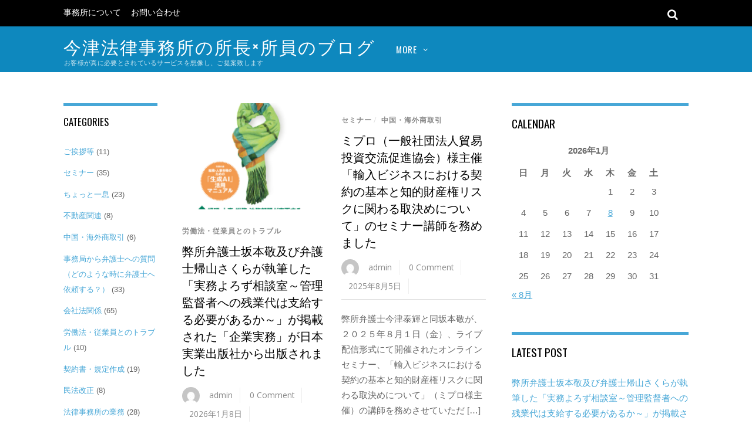

--- FILE ---
content_type: text/html; charset=UTF-8
request_url: http://imazulaw.jp/
body_size: 80008
content:
<!DOCTYPE html>
<html lang="ja">
<head>
<meta charset="UTF-8">
<!-- wp_header -->
<script>(function(html){ html.className = html.className.replace(/\bno-js\b/,'js'); if (html.classList) { html.classList.add( 'js' ); } else { html.className += ' js'; } })(document.documentElement);</script><title>今津法律事務所の所長×所員のブログ &#8211; お客様が真に必要とされているサービスを想像し、ご提案致します</title>
<meta name='robots' content='max-image-preview:large' />
<link rel='dns-prefetch' href='//secure.gravatar.com' />
<link rel='dns-prefetch' href='//fonts.googleapis.com' />
<link rel='dns-prefetch' href='//v0.wordpress.com' />
<link rel='dns-prefetch' href='//i0.wp.com' />
<link rel='dns-prefetch' href='//c0.wp.com' />
<link rel="alternate" type="application/rss+xml" title="今津法律事務所の所長×所員のブログ &raquo; フィード" href="https://imazulaw.jp/?feed=rss2" />
<link rel="alternate" type="application/rss+xml" title="今津法律事務所の所長×所員のブログ &raquo; コメントフィード" href="https://imazulaw.jp/?feed=comments-rss2" />
<script type="text/javascript">
window._wpemojiSettings = {"baseUrl":"https:\/\/s.w.org\/images\/core\/emoji\/14.0.0\/72x72\/","ext":".png","svgUrl":"https:\/\/s.w.org\/images\/core\/emoji\/14.0.0\/svg\/","svgExt":".svg","source":{"concatemoji":"http:\/\/imazulaw.jp\/wp-includes\/js\/wp-emoji-release.min.js?ver=6.1.9"}};
/*! This file is auto-generated */
!function(e,a,t){var n,r,o,i=a.createElement("canvas"),p=i.getContext&&i.getContext("2d");function s(e,t){var a=String.fromCharCode,e=(p.clearRect(0,0,i.width,i.height),p.fillText(a.apply(this,e),0,0),i.toDataURL());return p.clearRect(0,0,i.width,i.height),p.fillText(a.apply(this,t),0,0),e===i.toDataURL()}function c(e){var t=a.createElement("script");t.src=e,t.defer=t.type="text/javascript",a.getElementsByTagName("head")[0].appendChild(t)}for(o=Array("flag","emoji"),t.supports={everything:!0,everythingExceptFlag:!0},r=0;r<o.length;r++)t.supports[o[r]]=function(e){if(p&&p.fillText)switch(p.textBaseline="top",p.font="600 32px Arial",e){case"flag":return s([127987,65039,8205,9895,65039],[127987,65039,8203,9895,65039])?!1:!s([55356,56826,55356,56819],[55356,56826,8203,55356,56819])&&!s([55356,57332,56128,56423,56128,56418,56128,56421,56128,56430,56128,56423,56128,56447],[55356,57332,8203,56128,56423,8203,56128,56418,8203,56128,56421,8203,56128,56430,8203,56128,56423,8203,56128,56447]);case"emoji":return!s([129777,127995,8205,129778,127999],[129777,127995,8203,129778,127999])}return!1}(o[r]),t.supports.everything=t.supports.everything&&t.supports[o[r]],"flag"!==o[r]&&(t.supports.everythingExceptFlag=t.supports.everythingExceptFlag&&t.supports[o[r]]);t.supports.everythingExceptFlag=t.supports.everythingExceptFlag&&!t.supports.flag,t.DOMReady=!1,t.readyCallback=function(){t.DOMReady=!0},t.supports.everything||(n=function(){t.readyCallback()},a.addEventListener?(a.addEventListener("DOMContentLoaded",n,!1),e.addEventListener("load",n,!1)):(e.attachEvent("onload",n),a.attachEvent("onreadystatechange",function(){"complete"===a.readyState&&t.readyCallback()})),(e=t.source||{}).concatemoji?c(e.concatemoji):e.wpemoji&&e.twemoji&&(c(e.twemoji),c(e.wpemoji)))}(window,document,window._wpemojiSettings);
</script>
<style type="text/css">
img.wp-smiley,
img.emoji {
	display: inline !important;
	border: none !important;
	box-shadow: none !important;
	height: 1em !important;
	width: 1em !important;
	margin: 0 0.07em !important;
	vertical-align: -0.1em !important;
	background: none !important;
	padding: 0 !important;
}
</style>
	<link rel='stylesheet' id='themify-common-css' href='http://imazulaw.jp/wp-content/themes/magazine/themify/css/themify.common.css?ver=6.1.9' type='text/css' media='all' />
<meta name="builder-styles-css" content="builder-styles-css" id="builder-styles-css">
<link rel='stylesheet' id='wp-block-library-css' href='https://c0.wp.com/c/6.1.9/wp-includes/css/dist/block-library/style.min.css' type='text/css' media='all' />
<style id='wp-block-library-inline-css' type='text/css'>
.has-text-align-justify{text-align:justify;}
</style>
<link rel='stylesheet' id='mediaelement-css' href='https://c0.wp.com/c/6.1.9/wp-includes/js/mediaelement/mediaelementplayer-legacy.min.css' type='text/css' media='all' />
<link rel='stylesheet' id='wp-mediaelement-css' href='https://c0.wp.com/c/6.1.9/wp-includes/js/mediaelement/wp-mediaelement.min.css' type='text/css' media='all' />
<link rel='stylesheet' id='classic-theme-styles-css' href='https://c0.wp.com/c/6.1.9/wp-includes/css/classic-themes.min.css' type='text/css' media='all' />
<style id='global-styles-inline-css' type='text/css'>
body{--wp--preset--color--black: #000000;--wp--preset--color--cyan-bluish-gray: #abb8c3;--wp--preset--color--white: #ffffff;--wp--preset--color--pale-pink: #f78da7;--wp--preset--color--vivid-red: #cf2e2e;--wp--preset--color--luminous-vivid-orange: #ff6900;--wp--preset--color--luminous-vivid-amber: #fcb900;--wp--preset--color--light-green-cyan: #7bdcb5;--wp--preset--color--vivid-green-cyan: #00d084;--wp--preset--color--pale-cyan-blue: #8ed1fc;--wp--preset--color--vivid-cyan-blue: #0693e3;--wp--preset--color--vivid-purple: #9b51e0;--wp--preset--gradient--vivid-cyan-blue-to-vivid-purple: linear-gradient(135deg,rgba(6,147,227,1) 0%,rgb(155,81,224) 100%);--wp--preset--gradient--light-green-cyan-to-vivid-green-cyan: linear-gradient(135deg,rgb(122,220,180) 0%,rgb(0,208,130) 100%);--wp--preset--gradient--luminous-vivid-amber-to-luminous-vivid-orange: linear-gradient(135deg,rgba(252,185,0,1) 0%,rgba(255,105,0,1) 100%);--wp--preset--gradient--luminous-vivid-orange-to-vivid-red: linear-gradient(135deg,rgba(255,105,0,1) 0%,rgb(207,46,46) 100%);--wp--preset--gradient--very-light-gray-to-cyan-bluish-gray: linear-gradient(135deg,rgb(238,238,238) 0%,rgb(169,184,195) 100%);--wp--preset--gradient--cool-to-warm-spectrum: linear-gradient(135deg,rgb(74,234,220) 0%,rgb(151,120,209) 20%,rgb(207,42,186) 40%,rgb(238,44,130) 60%,rgb(251,105,98) 80%,rgb(254,248,76) 100%);--wp--preset--gradient--blush-light-purple: linear-gradient(135deg,rgb(255,206,236) 0%,rgb(152,150,240) 100%);--wp--preset--gradient--blush-bordeaux: linear-gradient(135deg,rgb(254,205,165) 0%,rgb(254,45,45) 50%,rgb(107,0,62) 100%);--wp--preset--gradient--luminous-dusk: linear-gradient(135deg,rgb(255,203,112) 0%,rgb(199,81,192) 50%,rgb(65,88,208) 100%);--wp--preset--gradient--pale-ocean: linear-gradient(135deg,rgb(255,245,203) 0%,rgb(182,227,212) 50%,rgb(51,167,181) 100%);--wp--preset--gradient--electric-grass: linear-gradient(135deg,rgb(202,248,128) 0%,rgb(113,206,126) 100%);--wp--preset--gradient--midnight: linear-gradient(135deg,rgb(2,3,129) 0%,rgb(40,116,252) 100%);--wp--preset--duotone--dark-grayscale: url('#wp-duotone-dark-grayscale');--wp--preset--duotone--grayscale: url('#wp-duotone-grayscale');--wp--preset--duotone--purple-yellow: url('#wp-duotone-purple-yellow');--wp--preset--duotone--blue-red: url('#wp-duotone-blue-red');--wp--preset--duotone--midnight: url('#wp-duotone-midnight');--wp--preset--duotone--magenta-yellow: url('#wp-duotone-magenta-yellow');--wp--preset--duotone--purple-green: url('#wp-duotone-purple-green');--wp--preset--duotone--blue-orange: url('#wp-duotone-blue-orange');--wp--preset--font-size--small: 13px;--wp--preset--font-size--medium: 20px;--wp--preset--font-size--large: 36px;--wp--preset--font-size--x-large: 42px;--wp--preset--spacing--20: 0.44rem;--wp--preset--spacing--30: 0.67rem;--wp--preset--spacing--40: 1rem;--wp--preset--spacing--50: 1.5rem;--wp--preset--spacing--60: 2.25rem;--wp--preset--spacing--70: 3.38rem;--wp--preset--spacing--80: 5.06rem;}:where(.is-layout-flex){gap: 0.5em;}body .is-layout-flow > .alignleft{float: left;margin-inline-start: 0;margin-inline-end: 2em;}body .is-layout-flow > .alignright{float: right;margin-inline-start: 2em;margin-inline-end: 0;}body .is-layout-flow > .aligncenter{margin-left: auto !important;margin-right: auto !important;}body .is-layout-constrained > .alignleft{float: left;margin-inline-start: 0;margin-inline-end: 2em;}body .is-layout-constrained > .alignright{float: right;margin-inline-start: 2em;margin-inline-end: 0;}body .is-layout-constrained > .aligncenter{margin-left: auto !important;margin-right: auto !important;}body .is-layout-constrained > :where(:not(.alignleft):not(.alignright):not(.alignfull)){max-width: var(--wp--style--global--content-size);margin-left: auto !important;margin-right: auto !important;}body .is-layout-constrained > .alignwide{max-width: var(--wp--style--global--wide-size);}body .is-layout-flex{display: flex;}body .is-layout-flex{flex-wrap: wrap;align-items: center;}body .is-layout-flex > *{margin: 0;}:where(.wp-block-columns.is-layout-flex){gap: 2em;}.has-black-color{color: var(--wp--preset--color--black) !important;}.has-cyan-bluish-gray-color{color: var(--wp--preset--color--cyan-bluish-gray) !important;}.has-white-color{color: var(--wp--preset--color--white) !important;}.has-pale-pink-color{color: var(--wp--preset--color--pale-pink) !important;}.has-vivid-red-color{color: var(--wp--preset--color--vivid-red) !important;}.has-luminous-vivid-orange-color{color: var(--wp--preset--color--luminous-vivid-orange) !important;}.has-luminous-vivid-amber-color{color: var(--wp--preset--color--luminous-vivid-amber) !important;}.has-light-green-cyan-color{color: var(--wp--preset--color--light-green-cyan) !important;}.has-vivid-green-cyan-color{color: var(--wp--preset--color--vivid-green-cyan) !important;}.has-pale-cyan-blue-color{color: var(--wp--preset--color--pale-cyan-blue) !important;}.has-vivid-cyan-blue-color{color: var(--wp--preset--color--vivid-cyan-blue) !important;}.has-vivid-purple-color{color: var(--wp--preset--color--vivid-purple) !important;}.has-black-background-color{background-color: var(--wp--preset--color--black) !important;}.has-cyan-bluish-gray-background-color{background-color: var(--wp--preset--color--cyan-bluish-gray) !important;}.has-white-background-color{background-color: var(--wp--preset--color--white) !important;}.has-pale-pink-background-color{background-color: var(--wp--preset--color--pale-pink) !important;}.has-vivid-red-background-color{background-color: var(--wp--preset--color--vivid-red) !important;}.has-luminous-vivid-orange-background-color{background-color: var(--wp--preset--color--luminous-vivid-orange) !important;}.has-luminous-vivid-amber-background-color{background-color: var(--wp--preset--color--luminous-vivid-amber) !important;}.has-light-green-cyan-background-color{background-color: var(--wp--preset--color--light-green-cyan) !important;}.has-vivid-green-cyan-background-color{background-color: var(--wp--preset--color--vivid-green-cyan) !important;}.has-pale-cyan-blue-background-color{background-color: var(--wp--preset--color--pale-cyan-blue) !important;}.has-vivid-cyan-blue-background-color{background-color: var(--wp--preset--color--vivid-cyan-blue) !important;}.has-vivid-purple-background-color{background-color: var(--wp--preset--color--vivid-purple) !important;}.has-black-border-color{border-color: var(--wp--preset--color--black) !important;}.has-cyan-bluish-gray-border-color{border-color: var(--wp--preset--color--cyan-bluish-gray) !important;}.has-white-border-color{border-color: var(--wp--preset--color--white) !important;}.has-pale-pink-border-color{border-color: var(--wp--preset--color--pale-pink) !important;}.has-vivid-red-border-color{border-color: var(--wp--preset--color--vivid-red) !important;}.has-luminous-vivid-orange-border-color{border-color: var(--wp--preset--color--luminous-vivid-orange) !important;}.has-luminous-vivid-amber-border-color{border-color: var(--wp--preset--color--luminous-vivid-amber) !important;}.has-light-green-cyan-border-color{border-color: var(--wp--preset--color--light-green-cyan) !important;}.has-vivid-green-cyan-border-color{border-color: var(--wp--preset--color--vivid-green-cyan) !important;}.has-pale-cyan-blue-border-color{border-color: var(--wp--preset--color--pale-cyan-blue) !important;}.has-vivid-cyan-blue-border-color{border-color: var(--wp--preset--color--vivid-cyan-blue) !important;}.has-vivid-purple-border-color{border-color: var(--wp--preset--color--vivid-purple) !important;}.has-vivid-cyan-blue-to-vivid-purple-gradient-background{background: var(--wp--preset--gradient--vivid-cyan-blue-to-vivid-purple) !important;}.has-light-green-cyan-to-vivid-green-cyan-gradient-background{background: var(--wp--preset--gradient--light-green-cyan-to-vivid-green-cyan) !important;}.has-luminous-vivid-amber-to-luminous-vivid-orange-gradient-background{background: var(--wp--preset--gradient--luminous-vivid-amber-to-luminous-vivid-orange) !important;}.has-luminous-vivid-orange-to-vivid-red-gradient-background{background: var(--wp--preset--gradient--luminous-vivid-orange-to-vivid-red) !important;}.has-very-light-gray-to-cyan-bluish-gray-gradient-background{background: var(--wp--preset--gradient--very-light-gray-to-cyan-bluish-gray) !important;}.has-cool-to-warm-spectrum-gradient-background{background: var(--wp--preset--gradient--cool-to-warm-spectrum) !important;}.has-blush-light-purple-gradient-background{background: var(--wp--preset--gradient--blush-light-purple) !important;}.has-blush-bordeaux-gradient-background{background: var(--wp--preset--gradient--blush-bordeaux) !important;}.has-luminous-dusk-gradient-background{background: var(--wp--preset--gradient--luminous-dusk) !important;}.has-pale-ocean-gradient-background{background: var(--wp--preset--gradient--pale-ocean) !important;}.has-electric-grass-gradient-background{background: var(--wp--preset--gradient--electric-grass) !important;}.has-midnight-gradient-background{background: var(--wp--preset--gradient--midnight) !important;}.has-small-font-size{font-size: var(--wp--preset--font-size--small) !important;}.has-medium-font-size{font-size: var(--wp--preset--font-size--medium) !important;}.has-large-font-size{font-size: var(--wp--preset--font-size--large) !important;}.has-x-large-font-size{font-size: var(--wp--preset--font-size--x-large) !important;}
.wp-block-navigation a:where(:not(.wp-element-button)){color: inherit;}
:where(.wp-block-columns.is-layout-flex){gap: 2em;}
.wp-block-pullquote{font-size: 1.5em;line-height: 1.6;}
</style>
<link rel='stylesheet' id='theme-style-css' href='http://imazulaw.jp/wp-content/themes/magazine/style.css?ver=1.8.2' type='text/css' media='all' />
<link rel='stylesheet' id='themify-media-queries-css' href='http://imazulaw.jp/wp-content/themes/magazine/media-queries.css?ver=1.8.2' type='text/css' media='all' />
<link rel='stylesheet' id='themify-google-fonts-css' href='http://fonts.googleapis.com/css?family=Oswald%7COpen+Sans%7COpen+Sans%3A300&#038;subset=latin&#038;ver=6.1.9' type='text/css' media='all' />
<link rel='stylesheet' id='jetpack_css-css' href='https://c0.wp.com/p/jetpack/11.8.6/css/jetpack.css' type='text/css' media='all' />
<script type='text/javascript' src='https://c0.wp.com/c/6.1.9/wp-includes/js/jquery/jquery.min.js' id='jquery-core-js'></script>
<script type='text/javascript' src='https://c0.wp.com/c/6.1.9/wp-includes/js/jquery/jquery-migrate.min.js' id='jquery-migrate-js'></script>
<link rel="https://api.w.org/" href="https://imazulaw.jp/index.php?rest_route=/" /><link rel="EditURI" type="application/rsd+xml" title="RSD" href="https://imazulaw.jp/xmlrpc.php?rsd" />
<link rel="wlwmanifest" type="application/wlwmanifest+xml" href="http://imazulaw.jp/wp-includes/wlwmanifest.xml" />
<meta name="generator" content="WordPress 6.1.9" />
<link rel='shortlink' href='https://wp.me/9jkHm' />
	<style>img#wpstats{display:none}</style>
		



	<script>
		var tf_mobile_menu_trigger_point = 1200;
	</script>
<meta name="viewport" content="width=device-width, initial-scale=1">
<style type="text/css">.recentcomments a{display:inline !important;padding:0 !important;margin:0 !important;}</style>
<!-- Jetpack Open Graph Tags -->
<meta property="og:type" content="website" />
<meta property="og:title" content="今津法律事務所の所長×所員のブログ" />
<meta property="og:description" content="お客様が真に必要とされているサービスを想像し、ご提案致します" />
<meta property="og:url" content="https://imazulaw.jp/" />
<meta property="og:site_name" content="今津法律事務所の所長×所員のブログ" />
<meta property="og:image" content="https://s0.wp.com/i/blank.jpg" />
<meta property="og:image:alt" content="" />
<meta property="og:locale" content="ja_JP" />

<!-- End Jetpack Open Graph Tags -->
</head>

<body class="home blog themify-fw-3-2-6 magazine-1-8-2 skin-default webkit not-ie sidebar2 grid2 no-touch">
<script type="text/javascript">
	function themifyMobileMenuTrigger() {
		if( document.body.clientWidth <= tf_mobile_menu_trigger_point ) {
			jQuery( 'body' ).addClass( 'mobile_menu_active' );
		} else {
			jQuery( 'body' ).removeClass( 'mobile_menu_active' );
		}
	}
	themifyMobileMenuTrigger();
	jQuery( window ).resize( themifyMobileMenuTrigger );
</script>
<div id="pagewrap" class="hfeed site">

	<div id="headerwrap">

		<div id="nav-bar">
			<div class="pagewidth clearfix">
									<a id="menu-icon-top" href="#"><i class="fa fa-list-ul icon-list-ul"></i></a>
										<nav id="top-nav-mobile-menu" class="sidemenu sidemenu-off" role="navigation">
						<ul id="top-nav" class="top-nav menu-name-top-menu"><li id="menu-item-2445" class="menu-item menu-item-type-post_type menu-item-object-page menu-item-2445"><a href="https://imazulaw.jp/?page_id=2424">事務所について</a></li>
<li id="menu-item-2444" class="menu-item menu-item-type-post_type menu-item-object-page menu-item-2444"><a href="https://imazulaw.jp/?page_id=92">お問い合わせ</a></li>
</ul>					</nav>
									
				<div class="social-widget">
					<div id="themify-social-links-1010" class="widget themify-social-links"><ul class="social-links horizontal"></ul></div>
									</div>
				<!-- /.social-widget -->

									<div id="searchform-wrap">
						<div id="search-icon" class="mobile-button"></div>
						<form method="get" id="searchform" action="https://imazulaw.jp/">
	<i class="fa fa-search icon-search"></i>
	<input type="text" name="s" id="s" placeholder="Search" />

</form>					</div>
					<!-- /#searchform-wrap -->
				
			</div>
		</div>
		<!-- /#nav-bar -->

		
		<header id="header" class="pagewidth clearfix" itemscope="itemscope" itemtype="https://schema.org/WPHeader">

			
			<div class="hgroup">
				<div id="site-logo"><a href="https://imazulaw.jp" title="今津法律事務所の所長×所員のブログ"><span>今津法律事務所の所長×所員のブログ</span></a></div>				<div id="site-description" class="site-description"><span>お客様が真に必要とされているサービスを想像し、ご提案致します</span></div>			</div>

			<a id="menu-icon" href="#"><i class="fa fa-list-ul icon-list-ul"></i></a>
			<nav id="mobile-menu" class="sidemenu sidemenu-off" role="navigation" itemscope="itemscope" itemtype="https://schema.org/SiteNavigationElement">
				<ul id="main-nav" class="main-nav menu-name-main"><li id='menu-item-22' class="menu-item menu-item-type-custom menu-item-object-custom menu-item-has-children has-sub-menu has-mega-column layout-auto" ><a  href="#">More</a> 
<ul class="sub-menu">
<li id='menu-item-2725' class="menu-item menu-item-type-taxonomy menu-item-object-category columns-sub-item" data-termid="22" data-tax="category"><a  href="https://imazulaw.jp/?cat=22">事務局から弁護士への質問（どのような時に弁護士へ依頼する？）</a> </li>
<li id='menu-item-2914' class="menu-item menu-item-type-taxonomy menu-item-object-category columns-sub-item" data-termid="25" data-tax="category"><a  href="https://imazulaw.jp/?cat=25">ちょっと一息</a> </li>
<li id='menu-item-2591' class="menu-item menu-item-type-taxonomy menu-item-object-category columns-sub-item" data-termid="20" data-tax="category"><a  href="https://imazulaw.jp/?cat=20">ご挨拶等</a> </li>
<li id='menu-item-2915' class="menu-item menu-item-type-taxonomy menu-item-object-category columns-sub-item" data-termid="26" data-tax="category"><a  href="https://imazulaw.jp/?cat=26">顧問弁護士事務所</a> </li>
<li id='menu-item-13' class="menu-item menu-item-type-taxonomy menu-item-object-category columns-sub-item" data-termid="3" data-tax="category"><a  href="https://imazulaw.jp/?cat=3">会社法関係</a> </li>
<li id='menu-item-21' class="menu-item menu-item-type-taxonomy menu-item-object-category columns-sub-item" data-termid="4" data-tax="category"><a  href="https://imazulaw.jp/?cat=4">不動産関連</a> </li>
<li id='menu-item-25' class="menu-item menu-item-type-taxonomy menu-item-object-category columns-sub-item" data-termid="5" data-tax="category"><a  href="https://imazulaw.jp/?cat=5">契約書・規定作成</a> </li>
<li id='menu-item-6' class="mega menu-item menu-item-type-taxonomy menu-item-object-category columns-sub-item mega has-mega-sub-menu" data-termid="6" data-tax="category"><a  href="https://imazulaw.jp/?cat=6">訴訟・トラブル解決</a> </li>
<li id='menu-item-24' class="menu-item menu-item-type-taxonomy menu-item-object-category columns-sub-item" data-termid="2" data-tax="category"><a  href="https://imazulaw.jp/?cat=2">中国・海外商取引</a> </li>
<li id='menu-item-19' class="menu-item menu-item-type-taxonomy menu-item-object-category columns-sub-item" data-termid="11" data-tax="category"><a  href="https://imazulaw.jp/?cat=11">相続問題</a> </li>
</ul>
</li>
</ul>				<!-- /#main-nav -->
			</nav>

			
		</header>
		<!-- /#header -->

        
	</div>
	<!-- /#headerwrap -->

	<div class="header-widget pagewidth">
			</div>
	<!--/header widget -->

	
	<div id="body" class="clearfix">

    
		
<!-- layout -->
<div id="layout" class="pagewidth clearfix">

	<div id="contentwrap">

		<!-- content -->
				<div id="content" class="clearfix">
			
			
						
					
					
						
				<!-- loops-wrapper -->
				<div id="loops-wrapper" class="loops-wrapper sidebar2 grid2">

					
													

<article id="post-4648" class="post clearfix cat-29 post-4648 type-post status-publish format-standard has-post-thumbnail hentry category-29 has-post-title has-post-date has-post-category has-post-tag has-post-comment has-post-author ">
	
				
			<figure class="post-image ">
				
																		<a href="https://imazulaw.jp/?p=4648"><img decoding="async" loading="lazy" src="https://imazulaw.jp/wp-content/uploads/2026/01/kigyoujitumu202601-340x250.png" width="340" height="250" class=" wp-post-image wp-image-4649" alt="kigyoujitumu202601" /></a>
											
				
			</figure>

				
	<div class="post-content">

					<p class="post-meta entry-meta">
									<span class="post-category"><a href="https://imazulaw.jp/?cat=29" rel="category">労働法・従業員とのトラブル</a></span>
							</p>
		
					 <h2 class="post-title entry-title"><a href="https://imazulaw.jp/?p=4648">弊所弁護士坂本敬及び弁護士帰山さくらが執筆した「実務よろず相談室～管理監督者への残業代は支給する必要があるか～」が掲載された「企業実務」が日本実業出版社から出版されました</a> </h2>		
					<p class="post-meta entry-meta">

															<span class="author-avatar"><img alt='' src='http://0.gravatar.com/avatar/9b6b7b3557f47f00928f6a5b51a2b7f4?s=30&#038;d=mm&#038;r=g' srcset='http://0.gravatar.com/avatar/9b6b7b3557f47f00928f6a5b51a2b7f4?s=60&#038;d=mm&#038;r=g 2x' itemprop='image' class='avatar avatar-30 photo' height='30' width='30' loading='lazy' decoding='async'/></span>
						<span class="author-name"><span class="author vcard"><a class="url fn n" href="https://imazulaw.jp/?author=7" rel="author">admin</a></span></span>
					
																
											<span class="post-comment"><a href="https://imazulaw.jp/?p=4648#respond">0 Comment</a></span>
									
									 <time datetime="2026-01-08" class="post-date entry-date updated">2026年1月8日</time>
				
			</p>
		
		
		
		<div class="entry-content">

		
			<p>弊所弁護士坂本敬及び弁護士帰山さくらが執筆した「実務よろず相談室～管理監督者への残業代は支給する必要があるか～」が掲載された「企業実務」（２０２６年１月号／Ｎｏ．９１１）が日本実業出版社から出版されました。企業のご担当者 [&hellip;]</p>

			
		
		</div><!-- /.entry-content -->

		
	</div>
	<!-- /.post-content -->
	
</article>
<!-- /.post -->
						
					
													

<article id="post-4592" class="post clearfix cat-23 cat-2 post-4592 type-post status-publish format-standard hentry category-seminar category-foreign-transaction has-post-title has-post-date has-post-category has-post-tag has-post-comment has-post-author ">
	
				
			<figure class="post-image ">
				
					
				
			</figure>

				
	<div class="post-content">

					<p class="post-meta entry-meta">
									<span class="post-category"><a href="https://imazulaw.jp/?cat=23" rel="category">セミナー</a>/ <a href="https://imazulaw.jp/?cat=2" rel="category">中国・海外商取引</a></span>
							</p>
		
					 <h2 class="post-title entry-title"><a href="https://imazulaw.jp/?p=4592">ミプロ（一般社団法人貿易投資交流促進協会）様主催「輸入ビジネスにおける契約の基本と知的財産権リスクに関わる取決めについて」のセミナー講師を務めました</a> </h2>		
					<p class="post-meta entry-meta">

															<span class="author-avatar"><img alt='' src='http://0.gravatar.com/avatar/9b6b7b3557f47f00928f6a5b51a2b7f4?s=30&#038;d=mm&#038;r=g' srcset='http://0.gravatar.com/avatar/9b6b7b3557f47f00928f6a5b51a2b7f4?s=60&#038;d=mm&#038;r=g 2x' itemprop='image' class='avatar avatar-30 photo' height='30' width='30' loading='lazy' decoding='async'/></span>
						<span class="author-name"><span class="author vcard"><a class="url fn n" href="https://imazulaw.jp/?author=7" rel="author">admin</a></span></span>
					
																
											<span class="post-comment"><a href="https://imazulaw.jp/?p=4592#respond">0 Comment</a></span>
									
									 <time datetime="2025-08-05" class="post-date entry-date updated">2025年8月5日</time>
				
			</p>
		
		
		
		<div class="entry-content">

		
			<p>弊所弁護士今津泰輝と同坂本敬が、２０２５年８月１日（金）、ライブ配信形式にて開催されたオンラインセミナー、「輸入ビジネスにおける契約の基本と知的財産権リスクに関わる取決めについて」（ミプロ様主催）の講師を務めさせていただ [&hellip;]</p>

			
		
		</div><!-- /.entry-content -->

		
	</div>
	<!-- /.post-content -->
	
</article>
<!-- /.post -->
						
					
													

<article id="post-4516" class="post clearfix cat-23 post-4516 type-post status-publish format-standard hentry category-seminar has-post-title has-post-date has-post-category has-post-tag has-post-comment has-post-author ">
	
				
			<figure class="post-image ">
				
					
				
			</figure>

				
	<div class="post-content">

					<p class="post-meta entry-meta">
									<span class="post-category"><a href="https://imazulaw.jp/?cat=23" rel="category">セミナー</a></span>
							</p>
		
					 <h2 class="post-title entry-title"><a href="https://imazulaw.jp/?p=4516">AIG損害保険(株)様主催、「最近の法改正概観」のセミナー講師を務めました</a> </h2>		
					<p class="post-meta entry-meta">

															<span class="author-avatar"><img alt='' src='http://0.gravatar.com/avatar/9b6b7b3557f47f00928f6a5b51a2b7f4?s=30&#038;d=mm&#038;r=g' srcset='http://0.gravatar.com/avatar/9b6b7b3557f47f00928f6a5b51a2b7f4?s=60&#038;d=mm&#038;r=g 2x' itemprop='image' class='avatar avatar-30 photo' height='30' width='30' loading='lazy' decoding='async'/></span>
						<span class="author-name"><span class="author vcard"><a class="url fn n" href="https://imazulaw.jp/?author=7" rel="author">admin</a></span></span>
					
																
											<span class="post-comment"><a href="https://imazulaw.jp/?p=4516#respond">0 Comment</a></span>
									
									 <time datetime="2025-04-25" class="post-date entry-date updated">2025年4月25日</time>
				
			</p>
		
		
		
		<div class="entry-content">

		
			<p>弊所弁護士今津泰輝、同坂本敬が、2025年4月22日及び4月23日に開催された、セミナー「最近の法改正概観」（AIG損害保険株式会社様主催）の講師を務めさせていただきました。 具体的な項目は以下の通りです。 【１】昨年度 [&hellip;]</p>

			
		
		</div><!-- /.entry-content -->

		
	</div>
	<!-- /.post-content -->
	
</article>
<!-- /.post -->
						
					
													

<article id="post-4501" class="post clearfix cat-3 post-4501 type-post status-publish format-standard hentry category-corporate-law has-post-title has-post-date has-post-category has-post-tag has-post-comment has-post-author ">
	
				
			<figure class="post-image ">
				
					
				
			</figure>

				
	<div class="post-content">

					<p class="post-meta entry-meta">
									<span class="post-category"><a href="https://imazulaw.jp/?cat=3" rel="category">会社法関係</a></span>
							</p>
		
					 <h2 class="post-title entry-title"><a href="https://imazulaw.jp/?p=4501">弊所弁護士今津泰輝及び弁護士坂本敬が執筆した「スムーズに進行するめに「株主総会」の準備・運営にまつわるQ＆A」が掲載された「企業実務」が日本実業出版社から出版されました</a> </h2>		
					<p class="post-meta entry-meta">

															<span class="author-avatar"><img alt='' src='http://0.gravatar.com/avatar/9b6b7b3557f47f00928f6a5b51a2b7f4?s=30&#038;d=mm&#038;r=g' srcset='http://0.gravatar.com/avatar/9b6b7b3557f47f00928f6a5b51a2b7f4?s=60&#038;d=mm&#038;r=g 2x' itemprop='image' class='avatar avatar-30 photo' height='30' width='30' loading='lazy' decoding='async'/></span>
						<span class="author-name"><span class="author vcard"><a class="url fn n" href="https://imazulaw.jp/?author=7" rel="author">admin</a></span></span>
					
																
											<span class="post-comment"><a href="https://imazulaw.jp/?p=4501#respond">0 Comment</a></span>
									
									 <time datetime="2025-03-25" class="post-date entry-date updated">2025年3月25日</time>
				
			</p>
		
		
		
		<div class="entry-content">

		
			<p>弊所弁護士今津泰輝及び弁護士坂本敬が執筆した「スムーズに進行するために「株主総会」の準備・運営にまつわるＱ＆Ａ」が掲載された「企業実務」（２０２５年４月号／Ｎｏ．９００）が日本実業出版社から出版されました。 非上場企業に [&hellip;]</p>

			
		
		</div><!-- /.entry-content -->

		
	</div>
	<!-- /.post-content -->
	
</article>
<!-- /.post -->
						
					
													

<article id="post-4482" class="post clearfix cat-23 cat-2 post-4482 type-post status-publish format-standard hentry category-seminar category-foreign-transaction has-post-title has-post-date has-post-category has-post-tag has-post-comment has-post-author ">
	
				
			<figure class="post-image ">
				
					
				
			</figure>

				
	<div class="post-content">

					<p class="post-meta entry-meta">
									<span class="post-category"><a href="https://imazulaw.jp/?cat=23" rel="category">セミナー</a>/ <a href="https://imazulaw.jp/?cat=2" rel="category">中国・海外商取引</a></span>
							</p>
		
					 <h2 class="post-title entry-title"><a href="https://imazulaw.jp/?p=4482">ミプロ（一般社団法人貿易投資交流促進協会）様主催「輸入ビジネスに関わる知的財産権リスクの実際について」のセミナー講師を務めました</a> </h2>		
					<p class="post-meta entry-meta">

															<span class="author-avatar"><img alt='' src='http://0.gravatar.com/avatar/9b6b7b3557f47f00928f6a5b51a2b7f4?s=30&#038;d=mm&#038;r=g' srcset='http://0.gravatar.com/avatar/9b6b7b3557f47f00928f6a5b51a2b7f4?s=60&#038;d=mm&#038;r=g 2x' itemprop='image' class='avatar avatar-30 photo' height='30' width='30' loading='lazy' decoding='async'/></span>
						<span class="author-name"><span class="author vcard"><a class="url fn n" href="https://imazulaw.jp/?author=7" rel="author">admin</a></span></span>
					
																
											<span class="post-comment"><a href="https://imazulaw.jp/?p=4482#respond">0 Comment</a></span>
									
									 <time datetime="2025-03-07" class="post-date entry-date updated">2025年3月7日</time>
				
			</p>
		
		
		
		<div class="entry-content">

		
			<p>弊所弁護士今津泰輝と同坂本敬が、２０２５年３月７日（金）、ライブ配信形式にて開催されたオンラインセミナー、「輸入ビジネスに関わる知的財産権リスクの実際について」（ミプロ様主催）の講師を務めさせていただきました。約６５名の [&hellip;]</p>

			
		
		</div><!-- /.entry-content -->

		
	</div>
	<!-- /.post-content -->
	
</article>
<!-- /.post -->
						
					
													

<article id="post-4457" class="post clearfix cat-23 cat-29 post-4457 type-post status-publish format-standard hentry category-seminar category-29 has-post-title has-post-date has-post-category has-post-tag has-post-comment has-post-author ">
	
				
			<figure class="post-image ">
				
					
				
			</figure>

				
	<div class="post-content">

					<p class="post-meta entry-meta">
									<span class="post-category"><a href="https://imazulaw.jp/?cat=23" rel="category">セミナー</a>/ <a href="https://imazulaw.jp/?cat=29" rel="category">労働法・従業員とのトラブル</a></span>
							</p>
		
					 <h2 class="post-title entry-title"><a href="https://imazulaw.jp/?p=4457">AIG損害保険(株)様主催、「労働裁判例を前提とする役員のリスクマネジメント」のセミナー講師を務めました</a> </h2>		
					<p class="post-meta entry-meta">

															<span class="author-avatar"><img alt='' src='http://0.gravatar.com/avatar/9b6b7b3557f47f00928f6a5b51a2b7f4?s=30&#038;d=mm&#038;r=g' srcset='http://0.gravatar.com/avatar/9b6b7b3557f47f00928f6a5b51a2b7f4?s=60&#038;d=mm&#038;r=g 2x' itemprop='image' class='avatar avatar-30 photo' height='30' width='30' loading='lazy' decoding='async'/></span>
						<span class="author-name"><span class="author vcard"><a class="url fn n" href="https://imazulaw.jp/?author=7" rel="author">admin</a></span></span>
					
																
											<span class="post-comment"><a href="https://imazulaw.jp/?p=4457#respond">0 Comment</a></span>
									
									 <time datetime="2024-08-08" class="post-date entry-date updated">2024年8月8日</time>
				
			</p>
		
		
		
		<div class="entry-content">

		
			<p>　弊所弁護士今津泰輝が、AIG損害保険株式会社様主催の、「ハラスメントに関連して、企業・役員のあるべき対応を学ぶ」（３回連続セミナー）の第３回、2024年8月6日及び8月7日に開催された、「労働裁判例を前提とする役員のリ [&hellip;]</p>

			
		
		</div><!-- /.entry-content -->

		
	</div>
	<!-- /.post-content -->
	
</article>
<!-- /.post -->
						
					
													

<article id="post-4447" class="post clearfix cat-23 cat-29 post-4447 type-post status-publish format-standard hentry category-seminar category-29 has-post-title has-post-date has-post-category has-post-tag has-post-comment has-post-author ">
	
				
			<figure class="post-image ">
				
					
				
			</figure>

				
	<div class="post-content">

					<p class="post-meta entry-meta">
									<span class="post-category"><a href="https://imazulaw.jp/?cat=23" rel="category">セミナー</a>/ <a href="https://imazulaw.jp/?cat=29" rel="category">労働法・従業員とのトラブル</a></span>
							</p>
		
					 <h2 class="post-title entry-title"><a href="https://imazulaw.jp/?p=4447">AIG損害保険(株)様主催、「リスクを回避する解雇・労働関係の終了」のセミナー講師を務めました</a> </h2>		
					<p class="post-meta entry-meta">

															<span class="author-avatar"><img alt='' src='http://0.gravatar.com/avatar/9b6b7b3557f47f00928f6a5b51a2b7f4?s=30&#038;d=mm&#038;r=g' srcset='http://0.gravatar.com/avatar/9b6b7b3557f47f00928f6a5b51a2b7f4?s=60&#038;d=mm&#038;r=g 2x' itemprop='image' class='avatar avatar-30 photo' height='30' width='30' loading='lazy' decoding='async'/></span>
						<span class="author-name"><span class="author vcard"><a class="url fn n" href="https://imazulaw.jp/?author=7" rel="author">admin</a></span></span>
					
																
											<span class="post-comment"><a href="https://imazulaw.jp/?p=4447#respond">0 Comment</a></span>
									
									 <time datetime="2024-07-08" class="post-date entry-date updated">2024年7月8日</time>
				
			</p>
		
		
		
		<div class="entry-content">

		
			<p>　弊所弁護士今津泰輝が、AIG損害保険株式会社様主催の、「ハラスメントに関連して、企業・役員のあるべき対応を学ぶ」（３回連続セミナー）の第２回、2024年7月2日及び7月3日に開催された、「リスクを回避する解雇・労働関係 [&hellip;]</p>

			
		
		</div><!-- /.entry-content -->

		
	</div>
	<!-- /.post-content -->
	
</article>
<!-- /.post -->
						
					
													

<article id="post-4440" class="post clearfix cat-23 cat-29 post-4440 type-post status-publish format-standard hentry category-seminar category-29 has-post-title has-post-date has-post-category has-post-tag has-post-comment has-post-author ">
	
				
			<figure class="post-image ">
				
					
				
			</figure>

				
	<div class="post-content">

					<p class="post-meta entry-meta">
									<span class="post-category"><a href="https://imazulaw.jp/?cat=23" rel="category">セミナー</a>/ <a href="https://imazulaw.jp/?cat=29" rel="category">労働法・従業員とのトラブル</a></span>
							</p>
		
					 <h2 class="post-title entry-title"><a href="https://imazulaw.jp/?p=4440">AIG損害保険(株)様主催、「企業に求められるハラスメント対策」のセミナー講師を務めました</a> </h2>		
					<p class="post-meta entry-meta">

															<span class="author-avatar"><img alt='' src='http://0.gravatar.com/avatar/9b6b7b3557f47f00928f6a5b51a2b7f4?s=30&#038;d=mm&#038;r=g' srcset='http://0.gravatar.com/avatar/9b6b7b3557f47f00928f6a5b51a2b7f4?s=60&#038;d=mm&#038;r=g 2x' itemprop='image' class='avatar avatar-30 photo' height='30' width='30' loading='lazy' decoding='async'/></span>
						<span class="author-name"><span class="author vcard"><a class="url fn n" href="https://imazulaw.jp/?author=7" rel="author">admin</a></span></span>
					
																
											<span class="post-comment"><a href="https://imazulaw.jp/?p=4440#respond">0 Comment</a></span>
									
									 <time datetime="2024-07-08" class="post-date entry-date updated">2024年7月8日</time>
				
			</p>
		
		
		
		<div class="entry-content">

		
			<p>　弊所弁護士今津泰輝が、AIG損害保険株式会社様主催の、「ハラスメントに関連して、企業・役員のあるべき対応を学ぶ」（３回連続セミナー）の第１回、2024年6月4日及び6月5日に開催された、「企業に求められるハラスメント対 [&hellip;]</p>

			
		
		</div><!-- /.entry-content -->

		
	</div>
	<!-- /.post-content -->
	
</article>
<!-- /.post -->
						
					
													

<article id="post-4411" class="post clearfix cat-23 post-4411 type-post status-publish format-standard hentry category-seminar has-post-title has-post-date has-post-category has-post-tag has-post-comment has-post-author ">
	
				
			<figure class="post-image ">
				
					
				
			</figure>

				
	<div class="post-content">

					<p class="post-meta entry-meta">
									<span class="post-category"><a href="https://imazulaw.jp/?cat=23" rel="category">セミナー</a></span>
							</p>
		
					 <h2 class="post-title entry-title"><a href="https://imazulaw.jp/?p=4411">AIG損害保険(株)様主催、「最近の法改正概観」のセミナー講師を務めました</a> </h2>		
					<p class="post-meta entry-meta">

															<span class="author-avatar"><img alt='' src='http://0.gravatar.com/avatar/9b6b7b3557f47f00928f6a5b51a2b7f4?s=30&#038;d=mm&#038;r=g' srcset='http://0.gravatar.com/avatar/9b6b7b3557f47f00928f6a5b51a2b7f4?s=60&#038;d=mm&#038;r=g 2x' itemprop='image' class='avatar avatar-30 photo' height='30' width='30' loading='lazy' decoding='async'/></span>
						<span class="author-name"><span class="author vcard"><a class="url fn n" href="https://imazulaw.jp/?author=7" rel="author">admin</a></span></span>
					
																
											<span class="post-comment"><a href="https://imazulaw.jp/?p=4411#respond">0 Comment</a></span>
									
									 <time datetime="2024-05-30" class="post-date entry-date updated">2024年5月30日</time>
				
			</p>
		
		
		
		<div class="entry-content">

		
			<p>弊所弁護士今津泰輝、弁護士坂本敬が、２０２４年３月１２日及び３月１３日に開催された、AIG損害保険株式会社様主催の、セミナーの講師としてお招きいただき、最近成立・施行された法改正の内容について、改正を踏まえた対応の要否な [&hellip;]</p>

			
		
		</div><!-- /.entry-content -->

		
	</div>
	<!-- /.post-content -->
	
</article>
<!-- /.post -->
						
					
													

<article id="post-4423" class="post clearfix cat-23 post-4423 type-post status-publish format-standard hentry category-seminar has-post-title has-post-date has-post-category has-post-tag has-post-comment has-post-author ">
	
				
			<figure class="post-image ">
				
					
				
			</figure>

				
	<div class="post-content">

					<p class="post-meta entry-meta">
									<span class="post-category"><a href="https://imazulaw.jp/?cat=23" rel="category">セミナー</a></span>
							</p>
		
					 <h2 class="post-title entry-title"><a href="https://imazulaw.jp/?p=4423">「自筆証書遺言書保管制度」セミナー動画配信のご報告</a> </h2>		
					<p class="post-meta entry-meta">

															<span class="author-avatar"><img alt='' src='http://0.gravatar.com/avatar/9b6b7b3557f47f00928f6a5b51a2b7f4?s=30&#038;d=mm&#038;r=g' srcset='http://0.gravatar.com/avatar/9b6b7b3557f47f00928f6a5b51a2b7f4?s=60&#038;d=mm&#038;r=g 2x' itemprop='image' class='avatar avatar-30 photo' height='30' width='30' loading='lazy' decoding='async'/></span>
						<span class="author-name"><span class="author vcard"><a class="url fn n" href="https://imazulaw.jp/?author=7" rel="author">admin</a></span></span>
					
																
											<span class="post-comment"><a href="https://imazulaw.jp/?p=4423#respond">0 Comment</a></span>
									
									 <time datetime="2024-03-22" class="post-date entry-date updated">2024年3月22日</time>
				
			</p>
		
		
		
		<div class="entry-content">

		
			<p>２０２４年２月９日～３月１５日の期間限定で、Vimeoサイトにおいて、「自筆証書遺言書保管制度」セミナーの動画配信を行いました。 本セミナーでは、自筆証書遺言書保管制度を中心に、遺言の方式や遺言内容の留意点などをご紹介い [&hellip;]</p>

			
		
		</div><!-- /.entry-content -->

		
	</div>
	<!-- /.post-content -->
	
</article>
<!-- /.post -->
						
					
				</div>
				<!-- /loops-wrapper -->

				<div class="pagenav clearfix"> <span class="number current">1</span>  <a href="https://imazulaw.jp/?paged=2" class="number">2</a>  <a href="https://imazulaw.jp/?paged=3" class="number">3</a>  <a href="https://imazulaw.jp/?paged=4" class="number">4</a>  <a href="https://imazulaw.jp/?paged=5" class="number">5</a> <a href="https://imazulaw.jp/?paged=2" >&gt;</a><a href="https://imazulaw.jp/?paged=17" title="&raquo;" class="number">&raquo;</a></div>
			
			
			
		</div>
		<!-- /#content -->

					<!-- sidebar-narrow -->
			

<aside id="sidebar-alt">

	
	<div class="widgetwrap"><div id="categories-1009" class="widget widget_categories"><h4 class="widgettitle">CATEGORIES</h4>
			<ul>
					<li class="cat-item cat-item-20"><a href="https://imazulaw.jp/?cat=20">ご挨拶等</a> (11)
</li>
	<li class="cat-item cat-item-23"><a href="https://imazulaw.jp/?cat=23">セミナー</a> (35)
</li>
	<li class="cat-item cat-item-25"><a href="https://imazulaw.jp/?cat=25">ちょっと一息</a> (23)
</li>
	<li class="cat-item cat-item-4"><a href="https://imazulaw.jp/?cat=4">不動産関連</a> (8)
</li>
	<li class="cat-item cat-item-2"><a href="https://imazulaw.jp/?cat=2">中国・海外商取引</a> (6)
</li>
	<li class="cat-item cat-item-22"><a href="https://imazulaw.jp/?cat=22">事務局から弁護士への質問（どのような時に弁護士へ依頼する？）</a> (33)
</li>
	<li class="cat-item cat-item-3"><a href="https://imazulaw.jp/?cat=3">会社法関係</a> (65)
</li>
	<li class="cat-item cat-item-29"><a href="https://imazulaw.jp/?cat=29">労働法・従業員とのトラブル</a> (10)
</li>
	<li class="cat-item cat-item-5"><a href="https://imazulaw.jp/?cat=5">契約書・規定作成</a> (19)
</li>
	<li class="cat-item cat-item-24"><a href="https://imazulaw.jp/?cat=24">民法改正</a> (8)
</li>
	<li class="cat-item cat-item-28"><a href="https://imazulaw.jp/?cat=28">法律事務所の業務</a> (28)
</li>
	<li class="cat-item cat-item-11"><a href="https://imazulaw.jp/?cat=11">相続問題</a> (19)
</li>
	<li class="cat-item cat-item-27"><a href="https://imazulaw.jp/?cat=27">知的財産</a> (2)
</li>
	<li class="cat-item cat-item-6"><a href="https://imazulaw.jp/?cat=6">訴訟・トラブル解決</a> (26)
</li>
	<li class="cat-item cat-item-26"><a href="https://imazulaw.jp/?cat=26">顧問弁護士事務所</a> (10)
</li>
			</ul>

			</div></div><div class="widgetwrap"><div id="archives-5" class="widget widget_archive"><h4 class="widgettitle">アーカイブ</h4>
			<ul>
					<li><a href='https://imazulaw.jp/?m=202601'>2026年1月</a></li>
	<li><a href='https://imazulaw.jp/?m=202508'>2025年8月</a></li>
	<li><a href='https://imazulaw.jp/?m=202504'>2025年4月</a></li>
	<li><a href='https://imazulaw.jp/?m=202503'>2025年3月</a></li>
	<li><a href='https://imazulaw.jp/?m=202408'>2024年8月</a></li>
	<li><a href='https://imazulaw.jp/?m=202407'>2024年7月</a></li>
	<li><a href='https://imazulaw.jp/?m=202405'>2024年5月</a></li>
	<li><a href='https://imazulaw.jp/?m=202403'>2024年3月</a></li>
	<li><a href='https://imazulaw.jp/?m=202402'>2024年2月</a></li>
	<li><a href='https://imazulaw.jp/?m=202312'>2023年12月</a></li>
	<li><a href='https://imazulaw.jp/?m=202309'>2023年9月</a></li>
	<li><a href='https://imazulaw.jp/?m=202211'>2022年11月</a></li>
	<li><a href='https://imazulaw.jp/?m=202203'>2022年3月</a></li>
	<li><a href='https://imazulaw.jp/?m=202202'>2022年2月</a></li>
	<li><a href='https://imazulaw.jp/?m=202201'>2022年1月</a></li>
	<li><a href='https://imazulaw.jp/?m=202110'>2021年10月</a></li>
	<li><a href='https://imazulaw.jp/?m=202109'>2021年9月</a></li>
	<li><a href='https://imazulaw.jp/?m=202108'>2021年8月</a></li>
	<li><a href='https://imazulaw.jp/?m=202105'>2021年5月</a></li>
	<li><a href='https://imazulaw.jp/?m=202103'>2021年3月</a></li>
	<li><a href='https://imazulaw.jp/?m=202102'>2021年2月</a></li>
	<li><a href='https://imazulaw.jp/?m=202011'>2020年11月</a></li>
	<li><a href='https://imazulaw.jp/?m=202010'>2020年10月</a></li>
	<li><a href='https://imazulaw.jp/?m=202009'>2020年9月</a></li>
	<li><a href='https://imazulaw.jp/?m=202008'>2020年8月</a></li>
	<li><a href='https://imazulaw.jp/?m=202007'>2020年7月</a></li>
	<li><a href='https://imazulaw.jp/?m=202006'>2020年6月</a></li>
	<li><a href='https://imazulaw.jp/?m=202005'>2020年5月</a></li>
	<li><a href='https://imazulaw.jp/?m=202004'>2020年4月</a></li>
	<li><a href='https://imazulaw.jp/?m=202003'>2020年3月</a></li>
	<li><a href='https://imazulaw.jp/?m=202002'>2020年2月</a></li>
	<li><a href='https://imazulaw.jp/?m=202001'>2020年1月</a></li>
	<li><a href='https://imazulaw.jp/?m=201911'>2019年11月</a></li>
	<li><a href='https://imazulaw.jp/?m=201908'>2019年8月</a></li>
	<li><a href='https://imazulaw.jp/?m=201906'>2019年6月</a></li>
	<li><a href='https://imazulaw.jp/?m=201905'>2019年5月</a></li>
	<li><a href='https://imazulaw.jp/?m=201904'>2019年4月</a></li>
	<li><a href='https://imazulaw.jp/?m=201902'>2019年2月</a></li>
	<li><a href='https://imazulaw.jp/?m=201901'>2019年1月</a></li>
	<li><a href='https://imazulaw.jp/?m=201812'>2018年12月</a></li>
	<li><a href='https://imazulaw.jp/?m=201810'>2018年10月</a></li>
	<li><a href='https://imazulaw.jp/?m=201809'>2018年9月</a></li>
	<li><a href='https://imazulaw.jp/?m=201808'>2018年8月</a></li>
	<li><a href='https://imazulaw.jp/?m=201807'>2018年7月</a></li>
	<li><a href='https://imazulaw.jp/?m=201806'>2018年6月</a></li>
	<li><a href='https://imazulaw.jp/?m=201805'>2018年5月</a></li>
	<li><a href='https://imazulaw.jp/?m=201804'>2018年4月</a></li>
	<li><a href='https://imazulaw.jp/?m=201803'>2018年3月</a></li>
	<li><a href='https://imazulaw.jp/?m=201802'>2018年2月</a></li>
	<li><a href='https://imazulaw.jp/?m=201801'>2018年1月</a></li>
	<li><a href='https://imazulaw.jp/?m=201712'>2017年12月</a></li>
	<li><a href='https://imazulaw.jp/?m=201711'>2017年11月</a></li>
	<li><a href='https://imazulaw.jp/?m=201710'>2017年10月</a></li>
			</ul>

			</div></div>
	
</aside>

			<!-- /sidebar-narrow -->
		
	</div>
	<!-- /#contentwrap -->

	    
    <aside id="sidebar" itemscope="itemscope" itemtype="https://schema.org/WPSidebar">

            
            
            <div class="clearfix">

                    <div class="secondary">
                                                </div>

                    <div class="secondary last">
                                                </div>

            </div>

            <div id="calendar-4" class="widget widget_calendar"><h4 class="widgettitle">Calendar</h4><div id="calendar_wrap" class="calendar_wrap"><table id="wp-calendar" class="wp-calendar-table">
	<caption>2026年1月</caption>
	<thead>
	<tr>
		<th scope="col" title="日曜日">日</th>
		<th scope="col" title="月曜日">月</th>
		<th scope="col" title="火曜日">火</th>
		<th scope="col" title="水曜日">水</th>
		<th scope="col" title="木曜日">木</th>
		<th scope="col" title="金曜日">金</th>
		<th scope="col" title="土曜日">土</th>
	</tr>
	</thead>
	<tbody>
	<tr>
		<td colspan="4" class="pad">&nbsp;</td><td>1</td><td>2</td><td>3</td>
	</tr>
	<tr>
		<td>4</td><td>5</td><td>6</td><td>7</td><td><a href="https://imazulaw.jp/?m=20260108" aria-label="2026年1月8日 に投稿を公開">8</a></td><td>9</td><td>10</td>
	</tr>
	<tr>
		<td>11</td><td>12</td><td>13</td><td>14</td><td>15</td><td>16</td><td>17</td>
	</tr>
	<tr>
		<td>18</td><td>19</td><td id="today">20</td><td>21</td><td>22</td><td>23</td><td>24</td>
	</tr>
	<tr>
		<td>25</td><td>26</td><td>27</td><td>28</td><td>29</td><td>30</td><td>31</td>
	</tr>
	</tbody>
	</table><nav aria-label="前と次の月" class="wp-calendar-nav">
		<span class="wp-calendar-nav-prev"><a href="https://imazulaw.jp/?m=202508">&laquo; 8月</a></span>
		<span class="pad">&nbsp;</span>
		<span class="wp-calendar-nav-next">&nbsp;</span>
	</nav></div></div>
		<div id="recent-posts-4" class="widget widget_recent_entries">
		<h4 class="widgettitle">LATEST POST</h4>
		<ul>
											<li>
					<a href="https://imazulaw.jp/?p=4648">弊所弁護士坂本敬及び弁護士帰山さくらが執筆した「実務よろず相談室～管理監督者への残業代は支給する必要があるか～」が掲載された「企業実務」が日本実業出版社から出版されました</a>
											<span class="post-date">2026年1月8日</span>
									</li>
											<li>
					<a href="https://imazulaw.jp/?p=4592">ミプロ（一般社団法人貿易投資交流促進協会）様主催「輸入ビジネスにおける契約の基本と知的財産権リスクに関わる取決めについて」のセミナー講師を務めました</a>
											<span class="post-date">2025年8月5日</span>
									</li>
											<li>
					<a href="https://imazulaw.jp/?p=4516">AIG損害保険(株)様主催、「最近の法改正概観」のセミナー講師を務めました</a>
											<span class="post-date">2025年4月25日</span>
									</li>
											<li>
					<a href="https://imazulaw.jp/?p=4501">弊所弁護士今津泰輝及び弁護士坂本敬が執筆した「スムーズに進行するめに「株主総会」の準備・運営にまつわるQ＆A」が掲載された「企業実務」が日本実業出版社から出版されました</a>
											<span class="post-date">2025年3月25日</span>
									</li>
											<li>
					<a href="https://imazulaw.jp/?p=4482">ミプロ（一般社団法人貿易投資交流促進協会）様主催「輸入ビジネスに関わる知的財産権リスクの実際について」のセミナー講師を務めました</a>
											<span class="post-date">2025年3月7日</span>
									</li>
					</ul>

		</div><div id="recent-comments-4" class="widget widget_recent_comments"><h4 class="widgettitle">Comment</h4><ul id="recentcomments"><li class="recentcomments"><a href="https://imazulaw.jp/?p=2907#comment-9">ちょっと一息</a> に <span class="comment-author-link">Imazu</span> より</li><li class="recentcomments"><a href="https://imazulaw.jp/?p=2907#comment-8">ちょっと一息</a> に <span class="comment-author-link">岸本真行</span> より</li></ul></div><div id="archives-4" class="widget widget_archive"><h4 class="widgettitle">Archives</h4>
			<ul>
					<li><a href='https://imazulaw.jp/?m=202601'>2026年1月</a>&nbsp;(1)</li>
	<li><a href='https://imazulaw.jp/?m=202508'>2025年8月</a>&nbsp;(1)</li>
	<li><a href='https://imazulaw.jp/?m=202504'>2025年4月</a>&nbsp;(1)</li>
	<li><a href='https://imazulaw.jp/?m=202503'>2025年3月</a>&nbsp;(2)</li>
	<li><a href='https://imazulaw.jp/?m=202408'>2024年8月</a>&nbsp;(1)</li>
	<li><a href='https://imazulaw.jp/?m=202407'>2024年7月</a>&nbsp;(2)</li>
	<li><a href='https://imazulaw.jp/?m=202405'>2024年5月</a>&nbsp;(1)</li>
	<li><a href='https://imazulaw.jp/?m=202403'>2024年3月</a>&nbsp;(1)</li>
	<li><a href='https://imazulaw.jp/?m=202402'>2024年2月</a>&nbsp;(1)</li>
	<li><a href='https://imazulaw.jp/?m=202312'>2023年12月</a>&nbsp;(1)</li>
	<li><a href='https://imazulaw.jp/?m=202309'>2023年9月</a>&nbsp;(1)</li>
	<li><a href='https://imazulaw.jp/?m=202211'>2022年11月</a>&nbsp;(1)</li>
	<li><a href='https://imazulaw.jp/?m=202203'>2022年3月</a>&nbsp;(1)</li>
	<li><a href='https://imazulaw.jp/?m=202202'>2022年2月</a>&nbsp;(1)</li>
	<li><a href='https://imazulaw.jp/?m=202201'>2022年1月</a>&nbsp;(1)</li>
	<li><a href='https://imazulaw.jp/?m=202110'>2021年10月</a>&nbsp;(2)</li>
	<li><a href='https://imazulaw.jp/?m=202109'>2021年9月</a>&nbsp;(2)</li>
	<li><a href='https://imazulaw.jp/?m=202108'>2021年8月</a>&nbsp;(1)</li>
	<li><a href='https://imazulaw.jp/?m=202105'>2021年5月</a>&nbsp;(1)</li>
	<li><a href='https://imazulaw.jp/?m=202103'>2021年3月</a>&nbsp;(7)</li>
	<li><a href='https://imazulaw.jp/?m=202102'>2021年2月</a>&nbsp;(2)</li>
	<li><a href='https://imazulaw.jp/?m=202011'>2020年11月</a>&nbsp;(1)</li>
	<li><a href='https://imazulaw.jp/?m=202010'>2020年10月</a>&nbsp;(4)</li>
	<li><a href='https://imazulaw.jp/?m=202009'>2020年9月</a>&nbsp;(6)</li>
	<li><a href='https://imazulaw.jp/?m=202008'>2020年8月</a>&nbsp;(2)</li>
	<li><a href='https://imazulaw.jp/?m=202007'>2020年7月</a>&nbsp;(6)</li>
	<li><a href='https://imazulaw.jp/?m=202006'>2020年6月</a>&nbsp;(6)</li>
	<li><a href='https://imazulaw.jp/?m=202005'>2020年5月</a>&nbsp;(5)</li>
	<li><a href='https://imazulaw.jp/?m=202004'>2020年4月</a>&nbsp;(9)</li>
	<li><a href='https://imazulaw.jp/?m=202003'>2020年3月</a>&nbsp;(5)</li>
	<li><a href='https://imazulaw.jp/?m=202002'>2020年2月</a>&nbsp;(4)</li>
	<li><a href='https://imazulaw.jp/?m=202001'>2020年1月</a>&nbsp;(3)</li>
	<li><a href='https://imazulaw.jp/?m=201911'>2019年11月</a>&nbsp;(1)</li>
	<li><a href='https://imazulaw.jp/?m=201908'>2019年8月</a>&nbsp;(1)</li>
	<li><a href='https://imazulaw.jp/?m=201906'>2019年6月</a>&nbsp;(8)</li>
	<li><a href='https://imazulaw.jp/?m=201905'>2019年5月</a>&nbsp;(5)</li>
	<li><a href='https://imazulaw.jp/?m=201904'>2019年4月</a>&nbsp;(2)</li>
	<li><a href='https://imazulaw.jp/?m=201902'>2019年2月</a>&nbsp;(1)</li>
	<li><a href='https://imazulaw.jp/?m=201901'>2019年1月</a>&nbsp;(1)</li>
	<li><a href='https://imazulaw.jp/?m=201812'>2018年12月</a>&nbsp;(1)</li>
	<li><a href='https://imazulaw.jp/?m=201810'>2018年10月</a>&nbsp;(1)</li>
	<li><a href='https://imazulaw.jp/?m=201809'>2018年9月</a>&nbsp;(1)</li>
	<li><a href='https://imazulaw.jp/?m=201808'>2018年8月</a>&nbsp;(2)</li>
	<li><a href='https://imazulaw.jp/?m=201807'>2018年7月</a>&nbsp;(1)</li>
	<li><a href='https://imazulaw.jp/?m=201806'>2018年6月</a>&nbsp;(6)</li>
	<li><a href='https://imazulaw.jp/?m=201805'>2018年5月</a>&nbsp;(4)</li>
	<li><a href='https://imazulaw.jp/?m=201804'>2018年4月</a>&nbsp;(6)</li>
	<li><a href='https://imazulaw.jp/?m=201803'>2018年3月</a>&nbsp;(6)</li>
	<li><a href='https://imazulaw.jp/?m=201802'>2018年2月</a>&nbsp;(4)</li>
	<li><a href='https://imazulaw.jp/?m=201801'>2018年1月</a>&nbsp;(6)</li>
	<li><a href='https://imazulaw.jp/?m=201712'>2017年12月</a>&nbsp;(8)</li>
	<li><a href='https://imazulaw.jp/?m=201711'>2017年11月</a>&nbsp;(10)</li>
	<li><a href='https://imazulaw.jp/?m=201710'>2017年10月</a>&nbsp;(4)</li>
			</ul>

			</div>
            
    </aside>
    <!-- /#sidebar -->

    
</div>
<!-- /#layout -->


	    </div>
	<!-- /body -->
		
	<div id="footerwrap">
    
    			<footer id="footer" class="pagewidth clearfix" itemscope="itemscope" itemtype="https://schema.org/WPFooter">
			
			<p class="back-top">
				<a href="#header">Back to Top</a>
			</p>

			
	<div class="footer-widgets clearfix">

								<div class="col3-1 first">
							</div>
								<div class="col3-1 ">
							</div>
								<div class="col3-1 ">
							</div>
		
	</div>
	<!-- /.footer-widgets -->


			<div class="social-widget">
				<div id="themify-social-links-1013" class="widget themify-social-links"><ul class="social-links horizontal"></ul></div>			</div>
			<!-- /.social-widget -->

			<div class="footer-nav-wrap">
				<ul id="footer-nav" class="footer-nav menu-name-footer-nav"><li id="menu-item-2724" class="menu-item menu-item-type-taxonomy menu-item-object-category menu-item-2724"><a href="https://imazulaw.jp/?cat=22">事務局から弁護士への質問（どのような時に弁護士へ依頼する？）</a></li>
<li id="menu-item-2917" class="menu-item menu-item-type-taxonomy menu-item-object-category menu-item-2917"><a href="https://imazulaw.jp/?cat=25">ちょっと一息</a></li>
<li id="menu-item-2919" class="menu-item menu-item-type-taxonomy menu-item-object-category menu-item-2919"><a href="https://imazulaw.jp/?cat=20">ご挨拶等</a></li>
<li id="menu-item-2918" class="menu-item menu-item-type-taxonomy menu-item-object-category menu-item-2918"><a href="https://imazulaw.jp/?cat=26">顧問弁護士事務所</a></li>
<li id="menu-item-17" class="menu-item menu-item-type-taxonomy menu-item-object-category menu-item-17"><a href="https://imazulaw.jp/?cat=3">会社法関係</a></li>
<li id="menu-item-2722" class="menu-item menu-item-type-taxonomy menu-item-object-category menu-item-2722"><a href="https://imazulaw.jp/?cat=4">不動産関連</a></li>
<li id="menu-item-2531" class="menu-item menu-item-type-taxonomy menu-item-object-category menu-item-2531"><a href="https://imazulaw.jp/?cat=5">契約書・規定作成</a></li>
<li id="menu-item-15" class="menu-item menu-item-type-taxonomy menu-item-object-category menu-item-15"><a href="https://imazulaw.jp/?cat=6">訴訟・トラブル解決</a></li>
<li id="menu-item-2723" class="menu-item menu-item-type-taxonomy menu-item-object-category menu-item-2723"><a href="https://imazulaw.jp/?cat=2">中国・海外商取引</a></li>
<li id="menu-item-2726" class="menu-item menu-item-type-taxonomy menu-item-object-category menu-item-2726"><a href="https://imazulaw.jp/?cat=11">相続問題</a></li>
<li id="menu-item-2448" class="menu-item menu-item-type-post_type menu-item-object-page menu-item-2448"><a href="https://imazulaw.jp/?page_id=2424">事務所について</a></li>
<li id="menu-item-2446" class="menu-item menu-item-type-post_type menu-item-object-page menu-item-2446"><a href="https://imazulaw.jp/?page_id=92">お問い合わせ</a></li>
</ul>			</div>
	
			<div class="footer-text clearfix">
				<div class="one">&copy; <a href="https://imazulaw.jp">今津法律事務所の所長×所員のブログ</a> 2026</div>
			</div>
			<!-- /footer-text --> 
					</footer>
		<!-- /#footer --> 
        	</div>
	<!-- /#footerwrap -->
	
</div>
<!-- /#pagewrap -->


<!-- SCHEMA BEGIN --><script type="application/ld+json">[{"@context":"http:\/\/schema.org","@type":"WebSite","url":"http:\/\/imazulaw.jp\/","potentialAction":{"@type":"SearchAction","target":"http:\/\/imazulaw.jp\/?&s={search_term_string}","query-input":"required name=search_term_string"}},{"@context":"http:\/\/schema.org","@type":"Article","mainEntityOfPage":{"@type":"WebPage","@id":"https:\/\/imazulaw.jp\/?p=4648"},"headline":"\u5f0a\u6240\u5f01\u8b77\u58eb\u5742\u672c\u656c\u53ca\u3073\u5f01\u8b77\u58eb\u5e30\u5c71\u3055\u304f\u3089\u304c\u57f7\u7b46\u3057\u305f\u300c\u5b9f\u52d9\u3088\u308d\u305a\u76f8\u8ac7\u5ba4\uff5e\u7ba1\u7406\u76e3\u7763\u8005\u3078\u306e\u6b8b\u696d\u4ee3\u306f\u652f\u7d66\u3059\u308b\u5fc5\u8981\u304c\u3042\u308b\u304b\uff5e\u300d\u304c\u63b2\u8f09\u3055\u308c\u305f\u300c\u4f01\u696d\u5b9f\u52d9\u300d\u304c\u65e5\u672c\u5b9f\u696d\u51fa\u7248\u793e\u304b\u3089\u51fa\u7248\u3055\u308c\u307e\u3057\u305f","datePublished":"2026-01-08T08:39:25+09:00","dateModified":"2026-01-08T08:39:25+09:00","author":{"@type":"Person","name":"admin"},"publisher":{"@type":"Organization","name":"","logo":{"@type":"ImageObject","url":"","width":0,"height":0}},"description":"\u5f0a\u6240\u5f01\u8b77\u58eb\u5742\u672c\u656c\u53ca\u3073\u5f01\u8b77\u58eb\u5e30\u5c71\u3055\u304f\u3089\u304c\u57f7\u7b46\u3057\u305f\u300c\u5b9f\u52d9\u3088\u308d\u305a\u76f8\u8ac7\u5ba4\uff5e\u7ba1\u7406\u76e3\u7763\u8005\u3078\u306e\u6b8b\u696d\u4ee3\u306f\u652f\u7d66\u3059\u308b\u5fc5\u8981\u304c\u3042\u308b\u304b\uff5e\u300d\u304c\u63b2\u8f09\u3055\u308c\u305f\u300c\u4f01\u696d\u5b9f\u52d9\u300d\uff08\uff12\uff10\uff12\uff16\u5e74\uff11\u6708\u53f7\uff0f\uff2e\uff4f\uff0e\uff19\uff11\uff11\uff09\u304c\u65e5\u672c\u5b9f\u696d\u51fa\u7248\u793e\u304b\u3089\u51fa\u7248\u3055\u308c\u307e\u3057\u305f\u3002\u4f01\u696d\u306e\u3054\u62c5\u5f53\u8005 [&hellip;]","commentCount":"0","image":{"@type":"ImageObject","url":"https:\/\/i0.wp.com\/imazulaw.jp\/wp-content\/uploads\/2026\/01\/kigyoujitumu202601.png?fit=227%2C302&ssl=1","width":227,"height":302}},{"@context":"http:\/\/schema.org","@type":"Article","mainEntityOfPage":{"@type":"WebPage","@id":"https:\/\/imazulaw.jp\/?p=4592"},"headline":"\u30df\u30d7\u30ed\uff08\u4e00\u822c\u793e\u56e3\u6cd5\u4eba\u8cbf\u6613\u6295\u8cc7\u4ea4\u6d41\u4fc3\u9032\u5354\u4f1a\uff09\u69d8\u4e3b\u50ac\u300c\u8f38\u5165\u30d3\u30b8\u30cd\u30b9\u306b\u304a\u3051\u308b\u5951\u7d04\u306e\u57fa\u672c\u3068\u77e5\u7684\u8ca1\u7523\u6a29\u30ea\u30b9\u30af\u306b\u95a2\u308f\u308b\u53d6\u6c7a\u3081\u306b\u3064\u3044\u3066\u300d\u306e\u30bb\u30df\u30ca\u30fc\u8b1b\u5e2b\u3092\u52d9\u3081\u307e\u3057\u305f","datePublished":"2025-08-05T12:46:07+09:00","dateModified":"2025-08-05T12:46:07+09:00","author":{"@type":"Person","name":"admin"},"publisher":{"@type":"Organization","name":"","logo":{"@type":"ImageObject","url":"","width":0,"height":0}},"description":"\u5f0a\u6240\u5f01\u8b77\u58eb\u4eca\u6d25\u6cf0\u8f1d\u3068\u540c\u5742\u672c\u656c\u304c\u3001\uff12\uff10\uff12\uff15\u5e74\uff18\u6708\uff11\u65e5\uff08\u91d1\uff09\u3001\u30e9\u30a4\u30d6\u914d\u4fe1\u5f62\u5f0f\u306b\u3066\u958b\u50ac\u3055\u308c\u305f\u30aa\u30f3\u30e9\u30a4\u30f3\u30bb\u30df\u30ca\u30fc\u3001\u300c\u8f38\u5165\u30d3\u30b8\u30cd\u30b9\u306b\u304a\u3051\u308b\u5951\u7d04\u306e\u57fa\u672c\u3068\u77e5\u7684\u8ca1\u7523\u6a29\u30ea\u30b9\u30af\u306b\u95a2\u308f\u308b\u53d6\u6c7a\u3081\u306b\u3064\u3044\u3066\u300d\uff08\u30df\u30d7\u30ed\u69d8\u4e3b\u50ac\uff09\u306e\u8b1b\u5e2b\u3092\u52d9\u3081\u3055\u305b\u3066\u3044\u305f\u3060 [&hellip;]","commentCount":"0"},{"@context":"http:\/\/schema.org","@type":"Article","mainEntityOfPage":{"@type":"WebPage","@id":"https:\/\/imazulaw.jp\/?p=4516"},"headline":"AIG\u640d\u5bb3\u4fdd\u967a(\u682a)\u69d8\u4e3b\u50ac\u3001\u300c\u6700\u8fd1\u306e\u6cd5\u6539\u6b63\u6982\u89b3\u300d\u306e\u30bb\u30df\u30ca\u30fc\u8b1b\u5e2b\u3092\u52d9\u3081\u307e\u3057\u305f","datePublished":"2025-04-25T08:14:25+09:00","dateModified":"2025-04-25T08:14:25+09:00","author":{"@type":"Person","name":"admin"},"publisher":{"@type":"Organization","name":"","logo":{"@type":"ImageObject","url":"","width":0,"height":0}},"description":"\u5f0a\u6240\u5f01\u8b77\u58eb\u4eca\u6d25\u6cf0\u8f1d\u3001\u540c\u5742\u672c\u656c\u304c\u30012025\u5e744\u670822\u65e5\u53ca\u30734\u670823\u65e5\u306b\u958b\u50ac\u3055\u308c\u305f\u3001\u30bb\u30df\u30ca\u30fc\u300c\u6700\u8fd1\u306e\u6cd5\u6539\u6b63\u6982\u89b3\u300d\uff08AIG\u640d\u5bb3\u4fdd\u967a\u682a\u5f0f\u4f1a\u793e\u69d8\u4e3b\u50ac\uff09\u306e\u8b1b\u5e2b\u3092\u52d9\u3081\u3055\u305b\u3066\u3044\u305f\u3060\u304d\u307e\u3057\u305f\u3002 \u5177\u4f53\u7684\u306a\u9805\u76ee\u306f\u4ee5\u4e0b\u306e\u901a\u308a\u3067\u3059\u3002 \u3010\uff11\u3011\u6628\u5e74\u5ea6 [&hellip;]","commentCount":"0"},{"@context":"http:\/\/schema.org","@type":"Article","mainEntityOfPage":{"@type":"WebPage","@id":"https:\/\/imazulaw.jp\/?p=4501"},"headline":"\u5f0a\u6240\u5f01\u8b77\u58eb\u4eca\u6d25\u6cf0\u8f1d\u53ca\u3073\u5f01\u8b77\u58eb\u5742\u672c\u656c\u304c\u57f7\u7b46\u3057\u305f\u300c\u30b9\u30e0\u30fc\u30ba\u306b\u9032\u884c\u3059\u308b\u3081\u306b\u300c\u682a\u4e3b\u7dcf\u4f1a\u300d\u306e\u6e96\u5099\u30fb\u904b\u55b6\u306b\u307e\u3064\u308f\u308bQ\uff06A\u300d\u304c\u63b2\u8f09\u3055\u308c\u305f\u300c\u4f01\u696d\u5b9f\u52d9\u300d\u304c\u65e5\u672c\u5b9f\u696d\u51fa\u7248\u793e\u304b\u3089\u51fa\u7248\u3055\u308c\u307e\u3057\u305f","datePublished":"2025-03-25T08:23:41+09:00","dateModified":"2025-03-25T08:23:41+09:00","author":{"@type":"Person","name":"admin"},"publisher":{"@type":"Organization","name":"","logo":{"@type":"ImageObject","url":"","width":0,"height":0}},"description":"\u5f0a\u6240\u5f01\u8b77\u58eb\u4eca\u6d25\u6cf0\u8f1d\u53ca\u3073\u5f01\u8b77\u58eb\u5742\u672c\u656c\u304c\u57f7\u7b46\u3057\u305f\u300c\u30b9\u30e0\u30fc\u30ba\u306b\u9032\u884c\u3059\u308b\u305f\u3081\u306b\u300c\u682a\u4e3b\u7dcf\u4f1a\u300d\u306e\u6e96\u5099\u30fb\u904b\u55b6\u306b\u307e\u3064\u308f\u308b\uff31\uff06\uff21\u300d\u304c\u63b2\u8f09\u3055\u308c\u305f\u300c\u4f01\u696d\u5b9f\u52d9\u300d\uff08\uff12\uff10\uff12\uff15\u5e74\uff14\u6708\u53f7\uff0f\uff2e\uff4f\uff0e\uff19\uff10\uff10\uff09\u304c\u65e5\u672c\u5b9f\u696d\u51fa\u7248\u793e\u304b\u3089\u51fa\u7248\u3055\u308c\u307e\u3057\u305f\u3002 \u975e\u4e0a\u5834\u4f01\u696d\u306b [&hellip;]","commentCount":"0"},{"@context":"http:\/\/schema.org","@type":"Article","mainEntityOfPage":{"@type":"WebPage","@id":"https:\/\/imazulaw.jp\/?p=4482"},"headline":"\u30df\u30d7\u30ed\uff08\u4e00\u822c\u793e\u56e3\u6cd5\u4eba\u8cbf\u6613\u6295\u8cc7\u4ea4\u6d41\u4fc3\u9032\u5354\u4f1a\uff09\u69d8\u4e3b\u50ac\u300c\u8f38\u5165\u30d3\u30b8\u30cd\u30b9\u306b\u95a2\u308f\u308b\u77e5\u7684\u8ca1\u7523\u6a29\u30ea\u30b9\u30af\u306e\u5b9f\u969b\u306b\u3064\u3044\u3066\u300d\u306e\u30bb\u30df\u30ca\u30fc\u8b1b\u5e2b\u3092\u52d9\u3081\u307e\u3057\u305f","datePublished":"2025-03-07T16:39:41+09:00","dateModified":"2025-03-07T16:39:41+09:00","author":{"@type":"Person","name":"admin"},"publisher":{"@type":"Organization","name":"","logo":{"@type":"ImageObject","url":"","width":0,"height":0}},"description":"\u5f0a\u6240\u5f01\u8b77\u58eb\u4eca\u6d25\u6cf0\u8f1d\u3068\u540c\u5742\u672c\u656c\u304c\u3001\uff12\uff10\uff12\uff15\u5e74\uff13\u6708\uff17\u65e5\uff08\u91d1\uff09\u3001\u30e9\u30a4\u30d6\u914d\u4fe1\u5f62\u5f0f\u306b\u3066\u958b\u50ac\u3055\u308c\u305f\u30aa\u30f3\u30e9\u30a4\u30f3\u30bb\u30df\u30ca\u30fc\u3001\u300c\u8f38\u5165\u30d3\u30b8\u30cd\u30b9\u306b\u95a2\u308f\u308b\u77e5\u7684\u8ca1\u7523\u6a29\u30ea\u30b9\u30af\u306e\u5b9f\u969b\u306b\u3064\u3044\u3066\u300d\uff08\u30df\u30d7\u30ed\u69d8\u4e3b\u50ac\uff09\u306e\u8b1b\u5e2b\u3092\u52d9\u3081\u3055\u305b\u3066\u3044\u305f\u3060\u304d\u307e\u3057\u305f\u3002\u7d04\uff16\uff15\u540d\u306e [&hellip;]","commentCount":"0"},{"@context":"http:\/\/schema.org","@type":"Article","mainEntityOfPage":{"@type":"WebPage","@id":"https:\/\/imazulaw.jp\/?p=4457"},"headline":"AIG\u640d\u5bb3\u4fdd\u967a(\u682a)\u69d8\u4e3b\u50ac\u3001\u300c\u52b4\u50cd\u88c1\u5224\u4f8b\u3092\u524d\u63d0\u3068\u3059\u308b\u5f79\u54e1\u306e\u30ea\u30b9\u30af\u30de\u30cd\u30b8\u30e1\u30f3\u30c8\u300d\u306e\u30bb\u30df\u30ca\u30fc\u8b1b\u5e2b\u3092\u52d9\u3081\u307e\u3057\u305f","datePublished":"2024-08-08T13:30:02+09:00","dateModified":"2024-08-08T13:30:02+09:00","author":{"@type":"Person","name":"admin"},"publisher":{"@type":"Organization","name":"","logo":{"@type":"ImageObject","url":"","width":0,"height":0}},"description":"\u3000\u5f0a\u6240\u5f01\u8b77\u58eb\u4eca\u6d25\u6cf0\u8f1d\u304c\u3001AIG\u640d\u5bb3\u4fdd\u967a\u682a\u5f0f\u4f1a\u793e\u69d8\u4e3b\u50ac\u306e\u3001\u300c\u30cf\u30e9\u30b9\u30e1\u30f3\u30c8\u306b\u95a2\u9023\u3057\u3066\u3001\u4f01\u696d\u30fb\u5f79\u54e1\u306e\u3042\u308b\u3079\u304d\u5bfe\u5fdc\u3092\u5b66\u3076\u300d\uff08\uff13\u56de\u9023\u7d9a\u30bb\u30df\u30ca\u30fc\uff09\u306e\u7b2c\uff13\u56de\u30012024\u5e748\u67086\u65e5\u53ca\u30738\u67087\u65e5\u306b\u958b\u50ac\u3055\u308c\u305f\u3001\u300c\u52b4\u50cd\u88c1\u5224\u4f8b\u3092\u524d\u63d0\u3068\u3059\u308b\u5f79\u54e1\u306e\u30ea [&hellip;]","commentCount":"0"},{"@context":"http:\/\/schema.org","@type":"Article","mainEntityOfPage":{"@type":"WebPage","@id":"https:\/\/imazulaw.jp\/?p=4447"},"headline":"AIG\u640d\u5bb3\u4fdd\u967a(\u682a)\u69d8\u4e3b\u50ac\u3001\u300c\u30ea\u30b9\u30af\u3092\u56de\u907f\u3059\u308b\u89e3\u96c7\u30fb\u52b4\u50cd\u95a2\u4fc2\u306e\u7d42\u4e86\u300d\u306e\u30bb\u30df\u30ca\u30fc\u8b1b\u5e2b\u3092\u52d9\u3081\u307e\u3057\u305f","datePublished":"2024-07-08T17:08:53+09:00","dateModified":"2024-07-08T17:08:53+09:00","author":{"@type":"Person","name":"admin"},"publisher":{"@type":"Organization","name":"","logo":{"@type":"ImageObject","url":"","width":0,"height":0}},"description":"\u3000\u5f0a\u6240\u5f01\u8b77\u58eb\u4eca\u6d25\u6cf0\u8f1d\u304c\u3001AIG\u640d\u5bb3\u4fdd\u967a\u682a\u5f0f\u4f1a\u793e\u69d8\u4e3b\u50ac\u306e\u3001\u300c\u30cf\u30e9\u30b9\u30e1\u30f3\u30c8\u306b\u95a2\u9023\u3057\u3066\u3001\u4f01\u696d\u30fb\u5f79\u54e1\u306e\u3042\u308b\u3079\u304d\u5bfe\u5fdc\u3092\u5b66\u3076\u300d\uff08\uff13\u56de\u9023\u7d9a\u30bb\u30df\u30ca\u30fc\uff09\u306e\u7b2c\uff12\u56de\u30012024\u5e747\u67082\u65e5\u53ca\u30737\u67083\u65e5\u306b\u958b\u50ac\u3055\u308c\u305f\u3001\u300c\u30ea\u30b9\u30af\u3092\u56de\u907f\u3059\u308b\u89e3\u96c7\u30fb\u52b4\u50cd\u95a2\u4fc2 [&hellip;]","commentCount":"0"},{"@context":"http:\/\/schema.org","@type":"Article","mainEntityOfPage":{"@type":"WebPage","@id":"https:\/\/imazulaw.jp\/?p=4440"},"headline":"AIG\u640d\u5bb3\u4fdd\u967a(\u682a)\u69d8\u4e3b\u50ac\u3001\u300c\u4f01\u696d\u306b\u6c42\u3081\u3089\u308c\u308b\u30cf\u30e9\u30b9\u30e1\u30f3\u30c8\u5bfe\u7b56\u300d\u306e\u30bb\u30df\u30ca\u30fc\u8b1b\u5e2b\u3092\u52d9\u3081\u307e\u3057\u305f","datePublished":"2024-07-08T17:08:14+09:00","dateModified":"2024-07-08T17:08:14+09:00","author":{"@type":"Person","name":"admin"},"publisher":{"@type":"Organization","name":"","logo":{"@type":"ImageObject","url":"","width":0,"height":0}},"description":"\u3000\u5f0a\u6240\u5f01\u8b77\u58eb\u4eca\u6d25\u6cf0\u8f1d\u304c\u3001AIG\u640d\u5bb3\u4fdd\u967a\u682a\u5f0f\u4f1a\u793e\u69d8\u4e3b\u50ac\u306e\u3001\u300c\u30cf\u30e9\u30b9\u30e1\u30f3\u30c8\u306b\u95a2\u9023\u3057\u3066\u3001\u4f01\u696d\u30fb\u5f79\u54e1\u306e\u3042\u308b\u3079\u304d\u5bfe\u5fdc\u3092\u5b66\u3076\u300d\uff08\uff13\u56de\u9023\u7d9a\u30bb\u30df\u30ca\u30fc\uff09\u306e\u7b2c\uff11\u56de\u30012024\u5e746\u67084\u65e5\u53ca\u30736\u67085\u65e5\u306b\u958b\u50ac\u3055\u308c\u305f\u3001\u300c\u4f01\u696d\u306b\u6c42\u3081\u3089\u308c\u308b\u30cf\u30e9\u30b9\u30e1\u30f3\u30c8\u5bfe [&hellip;]","commentCount":"0"},{"@context":"http:\/\/schema.org","@type":"Article","mainEntityOfPage":{"@type":"WebPage","@id":"https:\/\/imazulaw.jp\/?p=4411"},"headline":"AIG\u640d\u5bb3\u4fdd\u967a(\u682a)\u69d8\u4e3b\u50ac\u3001\u300c\u6700\u8fd1\u306e\u6cd5\u6539\u6b63\u6982\u89b3\u300d\u306e\u30bb\u30df\u30ca\u30fc\u8b1b\u5e2b\u3092\u52d9\u3081\u307e\u3057\u305f","datePublished":"2024-05-30T16:55:53+09:00","dateModified":"2024-05-30T16:55:53+09:00","author":{"@type":"Person","name":"admin"},"publisher":{"@type":"Organization","name":"","logo":{"@type":"ImageObject","url":"","width":0,"height":0}},"description":"\u5f0a\u6240\u5f01\u8b77\u58eb\u4eca\u6d25\u6cf0\u8f1d\u3001\u5f01\u8b77\u58eb\u5742\u672c\u656c\u304c\u3001\uff12\uff10\uff12\uff14\u5e74\uff13\u6708\uff11\uff12\u65e5\u53ca\u3073\uff13\u6708\uff11\uff13\u65e5\u306b\u958b\u50ac\u3055\u308c\u305f\u3001AIG\u640d\u5bb3\u4fdd\u967a\u682a\u5f0f\u4f1a\u793e\u69d8\u4e3b\u50ac\u306e\u3001\u30bb\u30df\u30ca\u30fc\u306e\u8b1b\u5e2b\u3068\u3057\u3066\u304a\u62db\u304d\u3044\u305f\u3060\u304d\u3001\u6700\u8fd1\u6210\u7acb\u30fb\u65bd\u884c\u3055\u308c\u305f\u6cd5\u6539\u6b63\u306e\u5185\u5bb9\u306b\u3064\u3044\u3066\u3001\u6539\u6b63\u3092\u8e0f\u307e\u3048\u305f\u5bfe\u5fdc\u306e\u8981\u5426\u306a [&hellip;]","commentCount":"0"},{"@context":"http:\/\/schema.org","@type":"Article","mainEntityOfPage":{"@type":"WebPage","@id":"https:\/\/imazulaw.jp\/?p=4423"},"headline":"\u300c\u81ea\u7b46\u8a3c\u66f8\u907a\u8a00\u66f8\u4fdd\u7ba1\u5236\u5ea6\u300d\u30bb\u30df\u30ca\u30fc\u52d5\u753b\u914d\u4fe1\u306e\u3054\u5831\u544a","datePublished":"2024-03-22T16:16:00+09:00","dateModified":"2024-03-22T16:16:00+09:00","author":{"@type":"Person","name":"admin"},"publisher":{"@type":"Organization","name":"","logo":{"@type":"ImageObject","url":"","width":0,"height":0}},"description":"\uff12\uff10\uff12\uff14\u5e74\uff12\u6708\uff19\u65e5\uff5e\uff13\u6708\uff11\uff15\u65e5\u306e\u671f\u9593\u9650\u5b9a\u3067\u3001Vimeo\u30b5\u30a4\u30c8\u306b\u304a\u3044\u3066\u3001\u300c\u81ea\u7b46\u8a3c\u66f8\u907a\u8a00\u66f8\u4fdd\u7ba1\u5236\u5ea6\u300d\u30bb\u30df\u30ca\u30fc\u306e\u52d5\u753b\u914d\u4fe1\u3092\u884c\u3044\u307e\u3057\u305f\u3002 \u672c\u30bb\u30df\u30ca\u30fc\u3067\u306f\u3001\u81ea\u7b46\u8a3c\u66f8\u907a\u8a00\u66f8\u4fdd\u7ba1\u5236\u5ea6\u3092\u4e2d\u5fc3\u306b\u3001\u907a\u8a00\u306e\u65b9\u5f0f\u3084\u907a\u8a00\u5185\u5bb9\u306e\u7559\u610f\u70b9\u306a\u3069\u3092\u3054\u7d39\u4ecb\u3044 [&hellip;]","commentCount":"0"}]</script><!-- /SCHEMA END --><!-- wp_footer -->
	<div style="display:none">
			<div class="grofile-hash-map-9b6b7b3557f47f00928f6a5b51a2b7f4">
		</div>
		</div>
		

<script type='text/javascript' src='https://c0.wp.com/p/jetpack/11.8.6/modules/contact-form/js/form-styles.js' id='contact-form-styles-js'></script>
<script type='text/javascript' id='themify-main-script-js-extra'>
/* <![CDATA[ */
var themify_vars = {"version":"3.2.6","url":"http:\/\/imazulaw.jp\/wp-content\/themes\/magazine\/themify","map_key":null,"includesURL":"http:\/\/imazulaw.jp\/wp-includes\/","isCached":"on","minify":{"css":{"themify-icons":0,"themify.framework":0,"lightbox":0,"themify-builder-style":0},"js":{"backstretch.themify-version":0,"themify.dropdown":0,"themify.mega-menu":0,"themify.builder.script":0,"themify.scroll-highlight":0,"themify-youtube-bg":0,"themify.parallaxit":0}}};
var tbLocalScript = {"isAnimationActive":"1","isParallaxActive":"1","isParallaxScrollActive":"1","animationInviewSelectors":[".module.wow",".themify_builder_content .themify_builder_row.wow",".module_row.wow",".builder-posts-wrap > .post.wow"],"backgroundSlider":{"autoplay":5000,"speed":2000},"animationOffset":"100","videoPoster":"http:\/\/imazulaw.jp\/wp-content\/themes\/magazine\/themify\/themify-builder\/img\/blank.png","backgroundVideoLoop":"yes","builder_url":"http:\/\/imazulaw.jp\/wp-content\/themes\/magazine\/themify\/themify-builder","framework_url":"http:\/\/imazulaw.jp\/wp-content\/themes\/magazine\/themify","version":"3.2.6","fullwidth_support":"1","fullwidth_container":"body","loadScrollHighlight":"1","addons":[],"breakpoints":{"tablet_landscape":[769,"1024"],"tablet":[681,"768"],"mobile":"680"}};
var themifyScript = {"lightbox":{"lightboxSelector":".themify_lightbox","lightboxOn":true,"lightboxContentImages":false,"lightboxContentImagesSelector":"","theme":"pp_default","social_tools":false,"allow_resize":true,"show_title":false,"overlay_gallery":false,"screenWidthNoLightbox":600,"deeplinking":false,"contentImagesAreas":"","gallerySelector":".gallery-icon > a","lightboxGalleryOn":true},"lightboxContext":"body"};
var tbScrollHighlight = {"fixedHeaderSelector":"#headerwrap.fixed-header","speed":"900","navigation":"#main-nav","scrollOffset":"0"};
/* ]]> */
</script>
<script type='text/javascript' src='http://imazulaw.jp/wp-content/themes/magazine/themify/js/main.js?ver=3.2.6' id='themify-main-script-js'></script>
<script type='text/javascript' src='https://c0.wp.com/p/jetpack/11.8.6/_inc/build/photon/photon.min.js' id='jetpack-photon-js'></script>
<script type='text/javascript' src='https://secure.gravatar.com/js/gprofiles.js?ver=202604' id='grofiles-cards-js'></script>
<script type='text/javascript' id='wpgroho-js-extra'>
/* <![CDATA[ */
var WPGroHo = {"my_hash":""};
/* ]]> */
</script>
<script type='text/javascript' src='https://c0.wp.com/p/jetpack/11.8.6/modules/wpgroho.js' id='wpgroho-js'></script>
<script type='text/javascript' src='http://imazulaw.jp/wp-content/themes/magazine/js/jquery.scroll.min.js?ver=1.8.2' id='theme-scroll-js'></script>
<script type='text/javascript' src='http://imazulaw.jp/wp-content/themes/magazine/js/themify.sidemenu.js?ver=1.8.2' id='slide-nav-js'></script>
<script type='text/javascript' id='theme-script-js-extra'>
/* <![CDATA[ */
var themifyScript = {"themeURI":"http:\/\/imazulaw.jp\/wp-content\/themes\/magazine","lightbox":{"lightboxSelector":".themify_lightbox","lightboxOn":true,"lightboxContentImages":false,"lightboxContentImagesSelector":"","theme":"pp_default","social_tools":false,"allow_resize":true,"show_title":false,"overlay_gallery":false,"screenWidthNoLightbox":600,"deeplinking":false,"contentImagesAreas":"","gallerySelector":".gallery-icon > a","lightboxGalleryOn":true},"lightboxContext":"#pagewrap","fixedHeader":"fixed-header","ajax_nonce":"f8849d32eb","ajax_url":"https:\/\/imazulaw.jp\/wp-admin\/admin-ajax.php","events":"mouseenter","top_nav_side":"left","main_nav_side":"right"};
/* ]]> */
</script>
<script type='text/javascript' src='http://imazulaw.jp/wp-content/themes/magazine/js/themify.script.js?ver=1.8.2' id='theme-script-js'></script>
	<script src='https://stats.wp.com/e-202604.js' defer></script>
	<script>
		_stq = window._stq || [];
		_stq.push([ 'view', {v:'ext',blog:'137594824',post:'0',tz:'9',srv:'imazulaw.jp',j:'1:11.8.6'} ]);
		_stq.push([ 'clickTrackerInit', '137594824', '0' ]);
	</script>
</body>
</html>

--- FILE ---
content_type: text/css
request_url: http://imazulaw.jp/wp-content/themes/magazine/style.css?ver=1.8.2
body_size: 56402
content:
/*
Theme Name: Themify Magazine
Theme URI: http://themify.me/themes/magazine
Version: 1.8.2
Description: Created by <a href="http://www.themify.me">Themify</a>.
Author: Themify
Author URI: http://www.themify.me
License: GNU General Public License v2.0
License URI: http://www.gnu.org/licenses/gpl-2.0.html
Copyright: (c) 2016 Themify.
Tags: featured-images, translation-ready, custom-menu
Text Domain: themify

---------

DO NOT EDIT THIS FILE.

If you need to override theme styling, please add custom CSS in Appearance > Customize > Custom CSS or a child theme (https://themify.me/docs/child-theme).
*/

/************************************************************************************
RESET
*************************************************************************************/
html, body, address, blockquote, div, dl, form, h1, h2, h3, h4, h5, h6, ol, p, pre, table, ul,
dd, dt, li, tbody, td, tfoot, th, thead, tr, button, del, ins, map, object,
a, abbr, acronym, b, bdo, big, br, cite, code, dfn, em, i, img, kbd, q, samp, small, span,
strong, sub, sup, tt, var, legend, fieldset, figure {
	margin: 0;
	padding: 0;
}

img, fieldset {
	border: 0;
}

/* set img max-width */
img {
	max-width: 100%;
	height: auto;
	-moz-box-sizing: border-box;
	box-sizing: border-box;
}

/* set html5 elements to block */
article, aside, details, figcaption, figure, footer, header, menu, nav, section {
	display: block;
}

/* audio */
audio {
	max-width: 100%;
}

/* iframes and objects max-width */
iframe, object {
	max-width: 100%;
}

/************************************************************************************
GENERAL STYLING
*************************************************************************************/
@font-face {
	font-family: 'themify_theme_icon';
	src: url('[data-uri]') format('woff');
}
html {
	-webkit-font-smoothing: antialiased;
}
body {
	font: .95em/1.75em Helvetica, Arial, sans-serif;
	color: #666;
	word-wrap: break-word;
}
a {
	color: #47a7d7;
}
a:hover {
	color: #069;
}
p {
	margin: 0 0 1.2em;
	padding: 0;
}
small {
	font-size: 87%;
}
blockquote {
	font: italic 110%/130% "Times New Roman", Times, serif;
	padding: 8px 30px 15px;
}
ins {
	text-decoration: none;
}

/* LIST
================================================ */
ul, ol {
	margin: 1em 0 1.4em 24px;
	padding: 0;
}
li {
	margin: 0 0 .5em 0;
	padding: 0;
}

/* HEADINGS
================================================ */
h1, h2, h3, h4, h5, h6 {
	line-height: 1.5em;
	margin: 20px 0 .4em;
	font-family: 'Open Sans', sans-serif;
	color: #000;
	font-weight: normal;
	word-wrap: normal;
}
h1 {
	font-size: 2em;
}
h2 {
	font-size: 1.8em;
}
h3 {
	font-size: 1.6em;
}
h4 {
	font-size: 1.2em;
}
h5, h6 {
	font-size: 1em;
}

/* FORM
================================================ */
/* form input */
input, textarea, select, input[type=search], button {
	font-size: 100%;
	font-family: inherit;
}
textarea, input[type=text], input[type=password], input[type=search], input[type=email], input[type=url] {
	background-color: #f2f2f2;
	border-color: #e5e5e5;
	border-width: 0 0 2px 0;
	border-style: solid;
	padding: 8px 10px;
	color: #888;
	-webkit-appearance: none;
}
input[type=text], input[type=search], input[type=email] {
	width: 240px;
	max-width: 90%;
}

/* text area */
textarea {
	line-height: 150%;
	width: 94%;
}

/* form input:focus */
textarea:focus, input[type=text]:focus, input[type=password]:focus, input[type=search]:focus, input[type=email]:focus, input[type=url]:focus {
	outline: none;
	background-color: #eee;
}

/* form button */
input[type=reset], input[type=submit], button {
	background-color: #47a7d7;
	color: #fff;
	border: none;
	padding: 7px 20px;
	cursor: pointer;
	letter-spacing: .1em;
	font-size: 1.125em;
	font-family: Oswald, sans-serif;
	text-transform: uppercase;
	-webkit-appearance: none;
	-webkit-border-radius: 0;
}

/* form input:hover */
input[type=reset]:hover, input[type=submit]:hover, button:hover {
	background-color: #069;
	color: #fff;
}

/************************************************************************************
STRUCTURE
*************************************************************************************/
#pagewrap, .pagewidth, #headerwrap, #header, #main-nav, #body, #layout, #content, .post, .author-box, .post-nav, .pagenav, #sidebar, .widget, #footerwrap, #footer {
	-moz-box-sizing: border-box;
	box-sizing: border-box;
}

.pagewidth {
	width: 1064px;
	margin: 0 auto;
}

#body {
	margin: 0 auto;
	max-width: 100%;
	padding: 0 0 40px;
}

/* content top space */
#contentwrap,
#sidebar {
	padding-top: 5%;
}

/* sidebar1 (sidebar right) */
#contentwrap {
	width: 67.64%;
	float: left;
}
#sidebar {
	width: 28.28%;
	float: right;
}
/* sidebar1 (sidebar left) */
.sidebar-left #contentwrap {
	float: right;
}
.sidebar-left #sidebar {
	float: left;
}

/* sidebar2 (content-middle) */
.sidebar2 #content {
	width: 72%;
	float: right;
}
.sidebar2 #sidebar-alt {
	width: 22.3%;
	float: left;
}
/* sidebar2 content-right */
.sidebar2.content-right #contentwrap {
	float: right;
}
.sidebar2.content-right #sidebar-alt {
	float: left;
}
.sidebar2.content-right #sidebar {
	float: left;
}

/* sidebar2 content-left */
.sidebar2.content-left #contentwrap {
	float: left;
}
.sidebar2.content-left #content {
	float: left;
}
.sidebar2.content-left #sidebar-alt {
	float: right;
}
.sidebar2.content-left #sidebar {
	float: right;
}

/* sidebar-none */
.sidebar-none #contentwrap {
	width: 100%;
	float: none;
}

/* sidebar secondary column */
#sidebar .secondary {
	width: 47%;
	float: left;
}
#sidebar .secondary.last {
	float: right;
}

/* fullwidth content */
.full_width #layout {
	width: 100%;
	max-width: 100%;
}
.full_width #contentwrap,
.full_width #content {
	padding: 0;
	width: auto;
	float: none;
}
.full_width #sidebar {
	width: auto;
	float: none;
}

/************************************************************************************
GRID
*************************************************************************************/
.col4-1,
.col4-2,
.col4-3,
.col3-1,
.col3-2,
.col2-1
{
	margin-left: 5%;
	float: left;
}
.col4-1 {
	width: 21.2%;
}
.col4-2, .col2-1 {
	width: 47%;
}
.col4-3 {
	width: 73.8%;
}
.col3-1 {
	width: 29.3%;
}
.col3-2 {
	width: 65.6%;
}
.col.first,
.col4-1.first,
.col4-2.first,
.col4-3.first,
.col3-1.first,
.col3-2.first,
.col2-1.first
{
	margin-left: 0;
	clear: left;
}

/************************************************************************************
HEADER
*************************************************************************************/
#headerwrap {
	background-color: #0e88be;
}
#header {
	font-family: Oswald, sans-serif;
	text-transform: uppercase;
	position: relative;
	z-index: 100;
}
#header .hgroup {
	float: left;
	margin: 14px 20px 0 0;
}

/* 
SITE LOGO
================================================ */
#site-logo {
	padding: 0;
	margin: 5px 0 0;
	font: 2em/1em Oswald, sans-serif;
}
#site-logo a {
	color: #fff;
	text-decoration: none;
	letter-spacing: 2px;
}
#site-logo a:hover {
	color: #fff;
}

/* 
SITE DESCRIPTION
================================================ */
#site-description {
	color: rgba(255,255,255,.8);
	font-size: .7em;
	letter-spacing: .03em;
	line-height: normal;
	padding: 4px 0 0 1px;
}

/* 
HEADER WIDGET
================================================ */
.header-widget {
	text-align: center;
	margin: auto;
}
.header-widget .widget {
	margin-top: 45px;
}

/*
FIXED HEADER
================================================ */
.fixed-header {
	position: fixed;
	z-index: 1001;
	left: 0;
	top: 0;
	width: 100%;
	transition: left .2s ease-in-out;
}
.admin-bar .fixed-header {
	top: 32px;
}
.fixed-header #nav-bar {
	position: absolute;
	top: -100px;
}
.fixed-header .social-widget,
.fixed-header #searchform-wrap {
	display: none;
}

/* 
SOCIAL WIDGET
================================================ */
#social-wrap {
	position: absolute;
	top: 10px;
	right: 0;
}
#headerwrap .social-widget {
	float: right;
}
.social-widget a {
	color: #fff;
	font-size: 1.25em;
	text-decoration: none;
}
.social-widget a:hover {
	color: #47a7d7;
	text-decoration: none;
}
.social-widget .widget {
	display: inline-block;
	margin: 0 2px 0 0;
	padding: 0;
}
.social-widget .widget div {
	display: inline;
}
.social-widget .widgettitle {
	width: auto;
	font-size: 100%;
	font-family: inherit;
	text-transform: none;
	border: none;
	letter-spacing: 0;
	position: static;
	display: inline-block;
	margin: 5px 8px 2px 0;
	padding: 0;
	background: transparent;
	border-radius: 0;
	box-shadow: none;
}
.social-widget ul {
	margin: 6px 0 0 !important;
	padding: 0;
	display: inline;
}
.social-widget ul li {
	padding: 0;
	margin: 0 2px;
	display: inline-block;
	border: none !important;
	clear: none;
	line-height: 100%;
}

/* rss */
.social-widget div.rss {
	display: inline-block;
	padding: 4px;
}
.social-widget div.rss a {
	color: #fff !important;
	font-size: 1.25em;
	line-height: 1em;
}
.social-widget div.rss a:hover {
	color: #47a7d7 !important;
}
.social-widget .icon-rss:before {
	content: "\f09e"; /* fa-rss */
	font-style: normal;
}

/* 
SEARCH FORM
================================================ */
#searchform-wrap {
	float: right;
	margin-right: 14px;
	margin-top: 5px;
	position: relative;
}
#headerwrap #searchform {
	width: 180px;
}
#headerwrap #searchform #s {
	width: 0;
	background: transparent;
	padding: 5px;
	margin: 0;
	float: right;
	border: none;
	border-radius: 3px;
	-webkit-transition: width .7s;
	-moz-transition: width .7s;
	transition: width .7s;
}
#headerwrap #searchform #s:focus,
#headerwrap #searchform #s:hover,
#headerwrap #searchform .icon-search:hover + #s {
	width: 180px;
	color: #333;
	background-color: #fff;
}
#headerwrap #searchform .icon-search {
	font-size: 1.25em;
	position: absolute;
	right: 2px;
	top: 2px;
	color: #fff;
}
#searchform .icon-search:before {
	content: "\f002"; /* fa-search */
	font-family: 'themify_theme_icon';
	font-style: normal;
}
#headerwrap #searchform .icon-search:hover, 
#headerwrap #searchform:hover .icon-search, 
#headerwrap #searchform .icon-focus {
	color: #000;
}

/* 
BREAKING NEWS
================================================ */
.breaking-news {
	border-top: 1px solid #ddd;
	border-bottom: 1px solid #ddd;
	padding: 1px 0;
	position: relative;
	margin-top: 45px;
}
.breaking-news .breaking-news-category {
	float: left;
	display: inline-block;
	margin: 1px 35px 1px 0 !important;
	background-color: #47a7d7;
	padding: 13px 15px;
	position: relative;
	left: 0;
	z-index:10;
	letter-spacing: .1em;
	font-size: 1.125em;
	font-family: Oswald, sans-serif;
	text-transform: uppercase;
	color: #fff;
	line-height: 100%;
}
.breaking-news .breaking-news-category:after {
	position: absolute;
	content: ' ';
	width: 0;
	height: 0;
	top: 0;
	right: -15px;
	border-left: 15px solid #47a7d7;
	border-top: 22px solid transparent;
	border-bottom: 21px solid transparent;
}
.breaking-news .carousel-wrap {
	float: left;
	width: 70%;
	overflow: hidden;
}
.breaking-news .breaking-news-posts {
	margin: 10px 0 0;
	overflow: hidden;
	padding-right: 75px;
}
.breaking-news .breaking-news-posts li {
	float: left;
	list-style: none;
}
.breaking-news .breaking-news-posts a {
	color: #000;
	text-decoration: none;
}
.breaking-news .breaking-news-posts a:hover {
	color: #47a7d7;
}
.breaking-news .breaking-news-nav {
	position: absolute;
	top: 10px;
	right: 0;
}
.breaking-news .breaking-news-nav a {
	color: #ccc;
	text-decoration: none;
	margin: 0 3px;
}
.breaking-news .breaking-news-nav a:hover {
	color: #47a7d7;
}
.breaking-news .breaking-news-nav .breaking-news-prev:before {
	content: "\f104"; /* fa-angle-left */
	font-size: 1.25em;
}
.breaking-news .breaking-news-nav .breaking-news-next:before {
	content: "\f105"; /* fa-angle-right */
	font-size: 1.25em;
}
.breaking-news .breaking-news-nav .breaking-news-play_pause:before {
	content: "\f04b"; /* fa-play */
	font-size: .875em;
	top: -2px;
	position: relative;
}
.breaking-news .breaking-news-nav .playing.breaking-news-play_pause:before {
	content: "\f04c"; /* fa-pause */
}
.breaking-news .slideshow-wrap {
	visibility: hidden;
	height: 0;
}
.breaking-news .breaking-news-loader {
	background: url(images/slider-loader.gif) no-repeat 50% 50%;
	height: 40px;
	width: 100%;
	position: absolute;
}

/* 
TOP NAVIGATION
================================================ */
#nav-bar {
	background-color: #000;
	width: 100%;
	padding: 5px 0;
	min-height: 28px;
	position: relative;
}
#menu-icon-top {
	display: none;
	top: 10px;
	z-index: 12;
}
#top-nav {
	margin: 3px 0 0;
	position: relative;
	z-index: 99999;
}
#top-nav li {
	margin: 0 10px 0 0;
	padding: 0;
	list-style: none;
	float: left;
	position: relative;
}
#top-nav a {
	text-decoration: none;
	margin-right: 7px;
	color: #fff;
	font-size: 0.9em;
	text-transform: uppercase;
}
#top-nav a:hover {
	color: #47a7d7;
}
/* sub-levels link */
#top-nav ul a, #top-nav .current_page_item ul a, #top-nav ul .current_page_item a, #top-nav .current-menu-item ul a, #top-nav ul .current-menu-item a, #top-nav li:hover > ul a {
	color: #fff;
	font-weight: normal;
	text-transform: none;
	padding: 7px 0 7px 15px;
	margin: 0;
	width: 180px;
	background: none;
	border: none;
	text-shadow: none;
	border-radius: 0;
	box-shadow: none;
	display: block;
}
/* sub-levels link :hover */
#top-nav ul a:hover, #top-nav .current_page_item ul a:hover, #top-nav ul .current_page_item a:hover, #top-nav .current-menu-item ul a:hover, #top-nav ul .current-menu-item a:hover, #top-nav li:hover > ul a:hover {
	background-color: #fff;
	color: #47a7d7;
}
/* dropdown ul */
#top-nav ul {
	margin: 0;
	padding: 0;
	list-style: none;
	position: absolute;
	left: 0;
	top: 100%;
	background-color: #47a7d7;
	border: solid 3px #47a7d7;
	z-index: 100;
	display: none;
}
#top-nav ul li {
	background: none;
	padding: 0;
	margin: 0;
}
/* sub-levels dropdown */
#top-nav ul ul {
	left: 190px;
	top: -2px;
}
/* show dropdown ul */
.no-touch #top-nav li:hover > ul {
	display: block;
}

/* Edge Menu */
#main-nav li.edge > ul {
	left: auto;
    right: 0;
}
#main-nav ul li.edge > ul {
	left: auto;
    right: 100%;
}

/* 
MAIN NAVIGATION
================================================ */
#header nav.right {
	float: none;
}
#main-nav-wrap {
	float: right;
}
#main-nav {
	margin: 0;
	padding: 0;
}
#main-nav li {
	margin: 0;
	padding: 0;
	list-style: none;
	float: left;
	position: relative;
	color: #fff;
}

/* main level link */
#main-nav a {
	color: #fff;
	display: inline-block;
	padding: 26px 15px;
	text-decoration: none;
	letter-spacing: 1px;
	-webkit-font-smoothing: subpixel-antialiased;
	font-family: Oswald, sans-serif;
}
/* main level link :hover */
#main-nav li:hover {
	background-color: #47a7d7;
	color: #47a7d7;
}

/* current link */
#main-nav .current_page_item a, #main-nav .current-menu-item a {
	background-color: #47a7d7;
	color: #fff;
}
/* current link :hover */
#main-nav .current_page_item a:hover, #main-nav .current-menu-item a:hover {
	color: #fff;
}

/* menu has sub-level nav */
#main-nav .has-sub-menu > a:after,
#main-nav .has-mega-sub-menu > a:after {
	content: '\f107'; /* fa-angle-down */
	text-transform: none;
	font-size: .875em;
	margin-left: 10px;
	position: relative;
	top: -2px;
	line-height: 0;
}
#main-nav ul .has-sub-menu > a:after {
	content: '\f105'; /* fa-angle-right */
	position: absolute;
	top: 50%;
	right: 10px;
}
#main-nav .mega-sub-menu li:after {
	content: '\f105'; /* fa-angle-right */
	position: absolute;
	top: 10px;
	right: 10px;
}
#main-nav li.mega-link.loading:before {
	content: "\f110"; /* fa-spinner */
	font-family: 'themify_theme_icon';
	-webkit-animation: fa-spin 2s infinite linear;
	animation: fa-spin 2s infinite linear;
	position: absolute;
	top: 10px;
	right: 20px;
	z-index: 99;
}

/* sub-levels link */
#main-nav ul {
	width: 180px;
}
#main-nav ul a {
	font-size: 100%;
	line-height: 140%;
	font-weight: normal;
	text-transform: none;
	padding: 10px;
	margin: 0;
	display: block;
	background: none;
	border: none;
	text-shadow: none;
	border-radius: 0;
	box-shadow: none;
	position: relative;
}
#main-nav .current_page_item ul a, 
#main-nav ul .current_page_item a, 
#main-nav .current-menu-item ul a, 
#main-nav ul .current-menu-item a {
	color: #fff;
}
/* sub-levels link :hover */
#main-nav ul li:hover > a, 
#main-nav .current_page_item ul li:hover a, 
#main-nav ul .current_page_item li:hover a, 
#main-nav .current-menu-item ul li:hover a, 
#main-nav ul .current-menu-item li:hover a {
	background-color: #fff;
	color: #47a7d7;
}
/* dropdown ul */
#main-nav .has-mega-sub-menu .mega-sub-menu ul,
#main-nav > li > ul,
#main-nav ul li:not(.themify-widget-menu) > ul {
	margin: 0;
	list-style: none;
	position: absolute;
	background-color: #47a7d7;
	border: solid 5px #47a7d7;
	z-index: 100;
	display: none;
}
#main-nav ul li {
	background: none;
	padding: 0;
	margin: 0;
	float: none;
}
#main-nav ul li a {
	color: #fff;
	font-family: 'Open Sans', sans-serif;
	font-size: .95em;
	letter-spacing: 0;
}
#main-nav ul li:hover {
	background-color: #fff;
	color: #47a7d7;
}
#main-nav ul li.current-menu-item a {
	color: #fff;
}
#main-nav ul li.current-menu-item a:hover {
	color: #47a7d7;
}
/* sub-levels dropdown */
#main-nav ul li:not(.themify-widget-menu) > ul {
	left: 100%;
	top: -2px;
}

/* show dropdown ul */
.no-touch #main-nav li:hover > ul {
	display: block;
}

/* mega menu */
#main-nav li:not(.has-mega-column).dropdown-columns-2 > .sub-menu {
	width: 360px;
}
#main-nav li:not(.has-mega-column).dropdown-columns-3 > .sub-menu {
	width: 540px;
}
#main-nav li:not(.has-mega-column).dropdown-columns-4 > .sub-menu {
	width: 720px;
}
#main-nav li:not(.has-mega-column).dropdown-columns-2 > .sub-menu > li,
#main-nav li:not(.has-mega-column).dropdown-columns-3 > .sub-menu > li,
#main-nav li:not(.has-mega-column).dropdown-columns-4 > .sub-menu > li {
	float: left;
	width: 50%;
	box-sizing: border-box;
}
#main-nav li:not(.has-mega-column).dropdown-columns-3 > .sub-menu > li {
	width: 33.32%;
}
#main-nav li:not(.has-mega-column).dropdown-columns-4 > .sub-menu > li {
	width: 25%;
}
#main-nav li:not(.has-mega-column).dropdown-columns-2 > .sub-menu > li:nth-child(2n+1),
#main-nav li:not(.has-mega-column).dropdown-columns-3 > .sub-menu > li:nth-child(3n+1),
#main-nav li:not(.has-mega-column).dropdown-columns-4 > .sub-menu > li:nth-child(4n+1) {
	clear: left;
}

#main-nav .has-mega-sub-menu,
#main-nav .has-mega-column,
#main-nav .has-mega-column ul {
	position: static;
}
#main-nav .has-mega-sub-menu .mega-sub-menu,
#main-nav .has-mega-column > .sub-menu {
	margin: 0;
	list-style: none;
	position: absolute;
	background-color: #fff;
	border: solid 5px #47a7d7;
	z-index: 100;
	width: 99%;
	left: 0;
	display: none;
}
#main-nav .has-mega-sub-menu .mega-sub-menu {
	min-height: 210px;
	max-height: 300px;
	overflow: auto;
	-webkit-overflow-scrolling: touch;
}
#main-nav .has-mega-sub-menu .mega-sub-menu ul {
	height: 100%;
	border: none;
	width: 19%;
	overflow-y: auto;
	-webkit-overflow-scrolling: touch;
}
#main-nav .has-mega-sub-menu .mega-sub-menu ul a {
	width: auto;
	display: block;
}
.current-menu-item.has-mega-sub-menu .mega-sub-menu ul a {
	color: #fff !important;
}
.current-menu-item.has-mega-sub-menu .mega-sub-menu ul a:hover {
	color: #47a7d7 !important;
}
#main-nav .has-mega-sub-menu:hover .mega-sub-menu,
#main-nav .has-mega-sub-menu:hover .mega-sub-menu ul {
	display: block;
}

/* mega menu posts */
#main-nav .mega-menu-posts {
	width: 75%;
	padding: 3% 0 0 22%;
}
#main-nav .mega-menu-posts .post {
	width: 22.7%;
	float: left;
	margin: 0 0 3% 3%;
	clear: none;
}
#main-nav .mega-menu-posts .post:nth-of-type(4n+1) {
	margin-left: 0;
}
#main-nav .mega-menu-posts .post-image {
	 margin: 0 0 5px;
}
#main-nav .mega-menu-posts .post-title {
	 font-size: .9em;
	 text-transform: none;
	 margin: 0 0 5px;
}
#main-nav .mega-menu-posts .post a {
	color: #000;
	padding: 0;
	letter-spacing: 0;
	font-family: 'Open Sans', sans-serif;
	width: 100%;
}
#main-nav .mega-menu-posts .post a:hover,
.current-menu-item .mega-menu-posts .post a {
	background: none !important;
	color: #47a7d7;
}

/* mega column */
#main-nav .has-mega-column > .sub-menu {
	padding: 2.5% 3% 3%;
	max-width: 93%;
}
#main-nav .has-mega-column > .sub-menu a {
	background: none !important;
	color: #47a7d7 !important;
	padding: .5em 0;
	width: 100%;
}
#main-nav .has-mega-column > .sub-menu a:hover {
	color: #069;
}
#main-nav .has-mega-column .widgettitle,
#main-nav .has-mega-column > .sub-menu > .columns-sub-item > a {
    font-size: 1em;
    margin: 0 0 10px;
    font-family: Oswald, sans-serif;
	color: #000 !important;
}
#main-nav .has-mega-column > .sub-menu > .columns-sub-item > a:after {
	display: none;
}
#main-nav .has-mega-column > .sub-menu > li {
	float: left;
	margin-left: 0;
	padding-left: 2.5%;
	box-sizing: border-box;
}
#main-nav .has-mega-column > .sub-menu > li:first-child {
	padding-left: 0;
}
#main-nav .has-mega-column.layout-auto > .sub-menu > li:first-child:nth-last-child(2),
#main-nav .has-mega-column.layout-auto > .sub-menu > li:first-child:nth-last-child(2) ~ li {
	width: 50%;
}
#main-nav .has-mega-column.layout-auto > .sub-menu > li:first-child:nth-last-child(3),
#main-nav .has-mega-column.layout-auto > .sub-menu > li:first-child:nth-last-child(3) ~ li {
	width: 33.33%;
}
#main-nav .has-mega-column.layout-auto > .sub-menu > li:first-child:nth-last-child(4),
#main-nav .has-mega-column.layout-auto > .sub-menu > li:first-child:nth-last-child(4) ~ li {
	width: 25%;
}
#main-nav .has-mega-column.layout-auto > .sub-menu > li:first-child:nth-last-child(5),
#main-nav .has-mega-column.layout-auto > .sub-menu > li:first-child:nth-last-child(5) ~ li {
	width: 20%;
}
#main-nav .has-mega-column.layout-auto > .sub-menu > li:first-child:nth-last-child(6),
#main-nav .has-mega-column.layout-auto > .sub-menu > li:first-child:nth-last-child(6) ~ li {
	width: 16.66%;
}
#main-nav .has-mega-column.layout-auto > .sub-menu > li:first-child:nth-last-child(7),
#main-nav .has-mega-column.layout-auto > .sub-menu > li:first-child:nth-last-child(7) ~ li {
	width: 16.66%;
}
#main-nav .has-mega-column.layout-auto > .sub-menu > li:first-child:nth-last-child(8),
#main-nav .has-mega-column.layout-auto > .sub-menu > li:first-child:nth-last-child(8) ~ li {
	width: 25%;
}
#main-nav .has-mega-column.layout-auto > .sub-menu > li:first-child:nth-last-child(9),
#main-nav .has-mega-column.layout-auto > .sub-menu > li:first-child:nth-last-child(9) ~ li {
	width: 33.33%;
}
#main-nav .has-mega-column.layout-auto > .sub-menu > li:first-child:nth-last-child(10),
#main-nav .has-mega-column.layout-auto > .sub-menu > li:first-child:nth-last-child(10) ~ li {
	width: 20%;
}

#main-nav .has-mega-column.layout-4-8 > .sub-menu > li,
#main-nav .has-mega-column.layout-8-4 > .sub-menu > li:nth-child(2n) {
	width: 33.33%;
}
#main-nav .has-mega-column.layout-4-8 > .sub-menu > li:nth-child(2n),
#main-nav .has-mega-column.layout-8-4 > .sub-menu > li {
	width: 66.66%;
}
#main-nav .has-mega-column.layout-4-8 > .sub-menu > li:nth-child(2n+1),
#main-nav .has-mega-column.layout-8-4 > .sub-menu > li:nth-child(2n+1),
#main-nav .has-mega-column.layout-6-3-3 > .sub-menu > li:nth-child(3n+1),
#main-nav .has-mega-column.layout-3-3-6 > .sub-menu > li:nth-child(3n+1),
#main-nav .has-mega-column.layout-3-6-3 > .sub-menu > li:nth-child(3n+1),
#main-nav .has-mega-column.layout-3-9 > .sub-menu > li:nth-child(2n+1),
#main-nav .has-mega-column.layout-9-3 > .sub-menu > li:nth-child(2n+1) {
	padding-left: 0;
	clear: left;
}
#main-nav .has-mega-column.layout-6-3-3 > .sub-menu > li,
#main-nav .has-mega-column.layout-3-3-6 > .sub-menu > li,
#main-nav .has-mega-column.layout-3-6-3 > .sub-menu > li,
#main-nav .has-mega-column.layout-3-9 > .sub-menu > li,
#main-nav .has-mega-column.layout-9-3 > .sub-menu > li:nth-child(2n) {
	width: 25%;
}
#main-nav .has-mega-column.layout-6-3-3 > .sub-menu > li:nth-child(3n+1),
#main-nav .has-mega-column.layout-3-3-6 > .sub-menu > li:nth-child(3n),
#main-nav .has-mega-column.layout-3-6-3 > .sub-menu > li:nth-child(3n+2) {
	width: 50%;
}
#main-nav .has-mega-column.layout-3-9 > .sub-menu > li:nth-child(2n),
#main-nav .has-mega-column.layout-9-3 > .sub-menu > li {
	width: 75%;
}

#main-nav li.has-mega-column > .sub-menu > li > .sub-menu {
	width: auto !important;
}

#main-nav .has-mega-column > .sub-menu > li > ul {
	background: none;
	border: none;
	display: block;
	position: static;
}
.no-touch #main-nav .has-mega-column:hover .mega-column-wrapper,
.no-touch #main-nav .has-mega-column:hover .mega-column-wrapper ul {
	display: block !important;
}

/* touch menu */
#main-nav li.mega-link {
	display: block;
}
.touch #main-nav li.dropdown-open > ul {
	display: block;
}
.touch #main-nav .has-sub-menu > a:after,
.touch #main-nav .has-mega-sub-menu > a:after {
	display: none;
}
.touch #main-nav li.has-sub-menu > a {
	padding-right: 5px;
}

/* mobile menu icon */
#menu-icon {
	display: none;
	z-index: 12;
}
body.mobile-menu-visible {
    position: relative;
    overflow-y: hidden;
}
.body-overlay {
    display: none;
    background-color: rgba(255,255,255,.7);
    width: 100%;
    height: 100%;
    position: fixed;
    right: 260px;
    top: 0;
    z-index: 1000;
    box-shadow: inset -1px 0 13px rgba(0,0,0,.13)
}
.body-overlay.body-overlay-on {
    display: block; /* fix for Windows phone */
}
.sidemenu-left .body-overlay{
	right: auto;
	left: 260px;
}

#main-nav li ul li.themify-widget-menu {
	background: none !important;
	color: #000;
}
#main-nav .widget {
	margin-bottom: 5px;
}

/************************************************************************************
PAGE
*************************************************************************************/
/* page title */
.page-title {
	margin: 0 0 30px;
	padding: 0;
	font-size: 2em;
	font-family: Oswald, sans-serif;
	text-transform: uppercase;
	letter-spacing: .05em;
	color: #000;
	line-height: 110%;
}

/*
AUTHOR PAGE
================================================ */
.author-bio {
	margin: 0 0 15px;
	overflow: hidden;
}
.author-bio .author-avatar {
	float: left;
	margin: 0 15px 0 0;
}
.author-bio .author-avatar img {
	background-color: #fff;
	padding: 4px;
	border-radius: 100%;
}
.author-bio .author-name {
	margin: 0 0 5px;
	padding: 0;
	font-size: 1.375em;
}
.author-posts-by {
	margin: 0 0 20px;
	padding: 10px 0 0;
	font-size: 140%;
	text-transform: uppercase;
	border-top: double 4px #ccc;
	border-color: rgba(118,118,118,.3);
}

/*
CATEGORY SECTIONS
================================================ */
.category-section {
	clear: both;
	margin-bottom: 30px;
}
.category-section-title {
	font-size: 120%;
	text-transform: uppercase;
	margin: 0 0 20px;
	padding: 10px 0 0;
	border-top: double 4px #ccc;
}

/************************************************************************************
PAGE NAVIGATION
*************************************************************************************/
.pagenav {
	clear: both;
	padding-bottom: 20px;
	text-align: right;
}
.pagenav a, .pagenav span {
	line-height: 100%;
	padding: 9px 5px 7px;
	margin: 0 -1px;
	vertical-align: middle;
	display: inline-block;
	min-width: 24px;
	min-height: 18px;
	text-align: center;
}
.pagenav a {
	background-color: #47a7d7;
	color: #fff;
	text-decoration: none;
}
.pagenav a:hover {
	background-color: #069;
}
.pagenav .current {
	text-decoration: none;
	background-color: #000;
	color: #fff;
}

/************************************************************************************
POST
*************************************************************************************/
.post {
	margin-bottom: 50px;
	box-sizing: border-box;
	-moz-box-sizing: border-box;
}
.loops-wrapper.list-post .post,
.loops-wrapper.list-thumb-image .post {
	width: 100%;
	margin-left: 0;
	margin-bottom: 1.8em;
}
.single-post .post {
	margin-bottom: 50px;
}

/* post content */
.post-content {
	min-width: 120px;
	overflow: hidden;
}

/* post title */
.post-title {
	margin: 0 0 .6em;
	padding: 0;
	font-family: 'Open Sans', sans-serif;
}
.post-title a {
	text-decoration: none;
	color: #000;
}
.post-title a:hover {
	color: #47a7d7;
}

.single .post-title {
	margin: 10px 0 20px;
}

/* post image */
.post-image,
.module-post .post-image {
	margin: 0 0 15px;
	max-width: 100%;
}
.post-image.left {
	float: left;
	margin-right: 15px;
}
.post-image.right {
	float: right;
	margin-left: 15px;
}
.post-image img,
.module-post .post-image img {
	max-width: 100%;
}

/* post meta */
.post-meta {
	margin: 0 0 .6em;
	font-family: 'Open Sans', sans-serif;
	font-size: .9em;
	color: #888;
}
.post-meta-details {
	border-bottom: 1px solid #ddd;
	padding-bottom: 6px;
	margin: 10px 0 20px;
}
.post-meta a {
	color: #888;
	text-decoration: none;
	font-weight: normal;
}
.post-meta a:hover {
	color: #47a7d7;
}
.post-meta .author-name,
.post-meta .post-date,
.post-meta .post-comment,
.post-meta .post-tag {
	padding: 0 12px 0 0;
	margin: 0;
	display: inline-block;
}
.post-meta-details .author-name,
.post-meta-details .post-date,
.post-meta-details .post-comment,
.post-meta-details .post-tag {
	border-right: 1px #eee solid;
	padding: 0 12px;
	margin: 3px 0;
	display: inline-block;
}
.loops-wrapper.grid4 .post-meta .author-name,
.loops-wrapper.grid4 .post-meta .post-date,
.loops-wrapper.grid4 .post-meta .post-comment,
.loops-wrapper.grid4 .post-meta .post-tag,
.loops-wrapper.grid3 .post-meta .author-name,
.loops-wrapper.grid3 .post-meta .post-date,
.loops-wrapper.grid3 .post-meta .post-comment,
.loops-wrapper.grid3 .post-meta .post-tag {
	border-right: none;
	padding: 0 3px;
}

/* post category */
.post-category {
	text-transform: uppercase;
	letter-spacing: 1px;
	color: #ddd;
	font-size: .9em;
	display: inline-block;
	line-height: 1.5em;
}
.post-category a {
	margin: 0 3px;
	font-weight: bold;
}
.post-category a:first-child {
	margin-left: 0;
}

/* post meta author */
.post-meta .author-avatar img {
	border-radius: 100%;
	vertical-align: bottom;
}

/* more link */
.more-link {
	text-decoration: none;
}
.more-link:after {
	content: "\f105"; /* fa-angle-right */
	font-family: 'themify_theme_icon';
	margin-left: 8px;
}

/* grid4 post */
.loops-wrapper.grid4 .post{
	width: 21.2%;
	float: left;
	margin-left: 5%;
}
.loops-wrapper.grid4 .post-title {
	font-size: 1.1em;
	margin: 0 0 5px;
	padding: 0;
}

/* grid3 post */
.loops-wrapper.grid3 .post {
	width: 30%;
	float: left;
	margin-left: 5%;
}
.loops-wrapper.grid3 .post-title {
	font-size: 1.15em;
	margin: 0 0 5px;
	padding: 0;
}

/* grid2 post */
.loops-wrapper.grid2 .post {
	width: 47.4%;
	float: left;
	margin-left: 5%;
}
.loops-wrapper.grid2 .post-title,
.col4-1 .post-title,
.col4-2 .post-title,
.sidebar2 .col3-2 .post-title,
.col3-1 .post-title {
	font-size: 1.3em;
	margin: 0 0 .6em;
	padding: 0;
}
.col3-1 .module.loops-wrapper.grid2 .post-title,
.sidebar2 .col3-1 .post-title {
	font-size: 1em;
}
.sidebar2 .col3-1 .post-image {
	margin: 0 0 10px;
}

/* grid2-thumb post */
.loops-wrapper.grid2-thumb .post {
	width: 47.4%;
	float: left;
	margin-left: 5%;
}
.loops-wrapper.grid2-thumb .post-title {
	margin: 0 0 5px;
	font-size: 1.3em;
}
.loops-wrapper.grid2-thumb .post-image {
	float: left;
	margin: 0 20px 15px 0;
}
.loops-wrapper.grid2-thumb .post-content {
	overflow: hidden;
}

/* list thumb post */
.loops-wrapper.list-thumb-image .post-image {
	width: 20%;
	float: left;
	margin: 0 25px 15px 0 !important;
}
.loops-wrapper.list-thumb-image .post-content {
	overflow: hidden;
}
.loops-wrapper.list-thumb-image .post-title {
	font-size: 1.1em;
	margin: 0 0 .6em;
}

/* list large image */
.loops-wrapper.list-large-image .post-image {
	float: left;
	margin: 0 35px 15px 0 !important;
}
.loops-wrapper.list-large-image .post-title {
	font-size: 200%;
	margin: 0 0 5px;
	padding: 0;
}
.loops-wrapper.list-large-image .post-content {
	overflow: hidden;
}

/* clear grid posts */
.loops-wrapper.grid4 .post:nth-of-type(4n+1),
.loops-wrapper.grid3 .post:nth-of-type(3n+1),
.loops-wrapper.grid2 .post:nth-of-type(2n+1),
.loops-wrapper.grid2-thumb .post:nth-of-type(2n+1) {
	margin-left: 0;
	clear: left;
}

/************************************************************************************
POST VIDEO (css for fluid video)
*************************************************************************************/
.post-video,
.embed-youtube {
	position: relative;
	padding-bottom: 56.25%;
	height: 0;
	overflow: hidden;
	margin-bottom: 15px;
}
.post-video iframe,
.post-video object,
.post-video embed,
.embed-youtube iframe,
.embed-youtube object,
.embed-youtube embed {
	position: absolute;
	top: 0;
	left: 0;
	width: 100%;
	height: 100%;
}

/************************************************************************************
SHARE BOX
*************************************************************************************/
.share {
	margin-bottom: 25px;
}
.share > div {
	display: inline-block;
	vertical-align: top;
	margin-right: 10px;
}
.share .share-facebook {
	width: 130px;/* required to position the FB comment box */
	height: 25px;
	margin-top: -17px;
}
.share .fb_iframe_widget > span {
	position: absolute;
	width: 450px !important;
	vertical-align: top !important;
}
@media screen and (max-width: 600px) { /* fix for mobile */
	.share .share-facebook {
		margin-top: 0;
	}
	.share .fb_iframe_widget > span {
		width: 320px !important;
	}
}
.share .share-google-plus {
	position: relative;
	z-index: 1; /* fix FB overlapping G+ button */
}

/************************************************************************************
AUTHOR BOX
*************************************************************************************/
.author-box {
	margin: 60px 0;
	overflow: hidden;
}
.author-box .author-avatar {
	float: left;
	margin: 0 25px 5px 0;
}
.author-box .author-avatar img {
	border-radius: 100%;
}
.author-box .author-name {
	margin: 0 0 5px;
}
.author-box .author-name a {
	color: #000;
	text-decoration: none;
}
.author-box .author-name a:hover {
	color: #47a7d7;
}

/************************************************************************************
RELATED POSTS
*************************************************************************************/
.related-posts {
	overflow: hidden;
}
.related-posts .post {
	margin-bottom: 20px;
}
.related-posts .related-title {
	margin: 0 0 30px;
	padding: 15px 0 0;
	font-size: 1.25em;
	font-family: Oswald, sans-serif;
	text-transform: uppercase;
	color: #000;
	letter-spacing: normal;
	border-top: 5px #47a7d7 solid;
}
.related-posts .post-image {
	float: left;
	margin: 0 20px 0 0;
	min-width: 0;
}
.related-posts .post-meta {
	line-height: 1;
}
.related-posts .post-content {
	overflow: hidden;
}
.related-posts .post-title {
	font-size: 1.12em;
	margin: 0;
}

/************************************************************************************
POST WIDGET
*************************************************************************************/
.after-content-widget {
	width: 250px;
	max-width: 100%;
	float: right;
	margin-left: 35px;
}

/************************************************************************************
POST NAVIGATION (the <nextpage> tag)
*************************************************************************************/
.post-pagination {
	text-align: right;
	margin: .5em 0 2em;
}
.post-pagination strong {
	margin-right: 3px;
}
.post-pagination a {
	margin-left: 3px;
	margin-right: 3px;
}
/************************************************************************************

POST NAVIGATION
*************************************************************************************/
.post-nav {
	padding: 40px 0 0;
	clear: both;
}
.post-nav .prev,
.post-nav .next {
	width: 47%;
	position: relative;
}
.post-nav a {
	text-decoration: none;
	display: block;
	font-family: 'Open Sans', sans-serif;
	font-size: 1.2em;
	color: #000;
}
.post-nav a:hover {
	text-decoration: none;
	color: #47a7d7;
}
.post-nav .prev {
	float: left;
}
.post-nav .next {
	float: right;
	text-align: right;
}

/* post nav arrow */
.post-nav .arrow {
	color: #ccc;
	display: block;
	float: left;
	width: 23px;
	line-height: .5;
	font-size: 2em;
	margin-bottom: 50px;
}
.post-nav .next .arrow {
	float: right;
	margin-right: 0;
}
.post-nav a:hover .arrow {
	color: #47a7d7;
}

/************************************************************************************
COMMENTS
*************************************************************************************/
.commentwrap {
	margin: 10px 0 20px;
	position: relative;
	clear: both;
}

/* comment title */
.comment-title, #reply-title {
	margin: 50px 0 30px;
	padding: 15px 0 0;
	font-size: 1.25em;
	font-family: Oswald, sans-serif;
	text-transform: uppercase;
	color: #000;
	letter-spacing: normal;
	border-top: 5px #47a7d7 solid;
}

/* comment pagenav */
.commentwrap .pagenav {
	margin: 10px 0;
	border: none;
	box-shadow: none;
}
.commentwrap .pagenav.top {
	margin: 0;
	position: absolute;
	top: 20px;
	right: 0;
}

/* commentlist */
.commentlist {
	margin: 0 0 30px;
	padding: 5px 0 0;
}
.commentlist li {
	margin: 0;
	padding: 15px 0 0;
	list-style: none;
	position: relative;
}
.commentlist .comment-author {
	margin: 2px 0 10px;
	padding: 0;
}
.commentlist .comment-author img {
	border-radius: 100%;
}
.commentlist .avatar {
	float: left;
	margin: 0 25px 0 0;
}
.commentlist cite {
	font-style: normal;
	font-family: 'Open Sans', sans-serif;
	font-weight: 100;
	font-size: 1.375em;
}
.commentlist cite a {
	text-decoration: none;
}
.commentlist .bypostauthor > .comment-author img {
	border: 3px #47a7d7 solid;
}
.commentlist .comment-time {
	font-family: 'Open Sans', sans-serif;
	font-size: .75em;
	letter-spacing: 1px;
	text-transform: uppercase;
	color: #999;
}
.commentlist .commententry {
	position: relative;
	min-height: 40px;
	overflow: hidden;
	padding-bottom: 5px;
	word-wrap: break-word;
}
.commentlist ul, .commentlist ol {
	margin: 0 0 0 7%;
	padding: 0;
}

/* reply link */
.commentlist .reply {
	position: absolute;
	right: 0;
	top: 8px;
}
.commentlist .comment-reply-link {
	font-size: .875em;
	text-decoration: none;
	color: #000;
	font-family: Oswald, sans-serif;
	text-transform: uppercase;
}
.commentlist .comment-reply-link:hover {
	color: #47a7d7;
}

/* 
COMMENT FORM
================================================ */
#respond {
	margin: 0;
	padding: 10px 0 0;
	position: relative;
	clear: both;
}
#respond #cancel-comment-reply-link {
	position: absolute;
	top: 80px;
	right: 0;
	font-size: 85%;
	line-height: 100%;
	text-decoration: none;
	padding: 5px 10px;
	display: block;
	color: #fff;
	background-color: #47a7d7;
	font-family: Oswald, sans-serif;
	text-transform: uppercase;
}
#respond #cancel-comment-reply-link:hover {
	background-color: #069;
}
#commentform {
	margin: 15px 0 0;
}
#commentform input[type=text] {
	width: 206px;
	margin-right: 10px;
}
#commentform label {
	font-family: Oswald, sans-serif;
	text-transform: uppercase;
	color: #000;
}
#commentform label small {
	font-weight: normal;
	font-size: .75em;
	color: #ccc;
	text-transform: none;
	font-family: Helvetica, Arial, sans-serif;
}
#commentform textarea {
	height: 140px;
}
#commentform input#submit {
	padding: 7px 20px;
}

/************************************************************************************
SIDEBAR
*************************************************************************************/
#sidebar-alt {
	font-size: .875em;
}
.widget {
	margin: 0 0 50px;
	word-wrap: break-word;
}
.widgettitle,
.module-title {
	margin: 0 0 20px;
	padding: 15px 0 0;
	font-size: 1.25em;
	font-family: Oswald, sans-serif;
	text-transform: uppercase;
	color: #000;
	letter-spacing: normal;
	border-top: 5px #47a7d7 solid;
}
.widgettitle a {
	color: #000;
	text-decoration: none;
}
.widget ul {
	margin: 0;
	padding: 0;
}
.widget li {
	margin: 0;
	padding: .4em 0;
	list-style: none;
	clear: both;
}
.widget ul ul {
	margin: 6px 0 -6px 0;
	padding: 0;
	border-top: none;
}
.widget ul ul li {
	margin: 0;
	padding-left: 10px;
}
.widget li a {
	text-decoration: none;
}

/* search widget */
.widget_search .icon-search {
	display: none;
}

/************************************************************************************
WIDGET STYLES
*************************************************************************************/
/* calendar widget */
.widget #wp-calendar caption {
	font-weight: bold;
	padding-bottom: 10px;
}
.widget #wp-calendar td {
	width: 31px;
	padding: 4px 2px;
	text-align: center;
}

/* feature posts widget */
.widget .feature-posts-list br {
	display: none;
}
.widget .feature-posts-list li {
	margin: 0 0 1.7em;
	padding: 0;
}
.widget .feature-posts-list .post-meta {
	margin-bottom: 5px;
}
.widget .feature-posts-list .post-img {
	margin: 4px 15px 10px 0;
	float: left;
}
.widget .feature-posts-list small {
	display: block;
	margin: 0 0 5px;
	font-family: 'Open Sans', sans-serif;
	color: #999;
}
.widget .feature-posts-list .feature-posts-title {
	font-family: 'Open Sans', sans-serif;
	font-size: 1.2em;
	color: #000;
	text-decoration: none;
	display: block;
	line-height: 1.4;
}
.widget .feature-posts-list .feature-posts-title:hover {
	color: #47a7d7;
}
.widget .feature-posts-list .post-excerpt {
	display: block;
	overflow: hidden;
}

/* twitter widget */
.widget .twitter-list li {
	margin-bottom: .8em;
}
.widget .twitter-list .twitter-timestamp a {
	font-style: italic;
	font-size: 90%;
}
.widget .follow-user {
	margin: 0;
	padding: 5px 0;
}

/* links widget */
.widget .links-list img, .widget_links img {
	vertical-align: middle;
}

/* recent comments widget */
.recent-comments-list .avatar {
	margin-right: 12px;
	float: left;
}

/* flickr widget */
.widget .flickr_badge_image {
	margin-top: 10px;
}
.widget .flickr_badge_image img {
	width: 50px;
	height: 50px;
	margin-right: 12px;
	margin-bottom: 12px;
	float: left;
}

/* flickr shortcode */
.shortcode .flickr_badge_image {
	width: 23.8%;
	margin: 0 1.5% 1.5% 0;
	float: left;
}
.shortcode .flickr_badge_image:nth-of-type(4n) {
	margin-right: 0;
}
.shortcode .flickr_badge_image img {
	margin: 0;
}

/* search widget */
#sidebar #searchform {
	position: static;
}
#sidebar #searchform #s {
	width: 93%;
}

/* add white bg to facebook badge iframe */
iframe[src*="facebook"] {
	background-color: #fff;
}

/* reset twitter embed max-width to 100% */
#content .twitter-tweet-rendered {
	max-width: 100% !important;
}
#content .twt-border {
	max-width: 100% !important;
	min-width: 180px !important;
}

/* Text widget */
.widget .textwidget ul {
	margin: 0 0 1.4em 1.6em;
}
.widget .textwidget li {
	display: list-item;
}
.widget .textwidget ul li {
	list-style: disc;
}
.widget .textwidget ol li {
	list-style: decimal;
}

/************************************************************************************
FOOTER
*************************************************************************************/
#footerwrap {
	background-color: #000;
}
#footer {
	color: #999;
	clear: both;
}
#footer a {
	color: #fff;
	text-decoration: none;
}
#footer a:hover {
	color: #47a7d7;
}

/* back-top */
#footer .back-top {
	text-align: center;
}
#footer .back-top a {
	display: inline-block;
	background-color: #47a7d7;
	font-family: Oswald, sans-serif;
	text-transform: uppercase;
	letter-spacing: .1em;
	color: #fff;
	padding: 5px 20px 15px;
	text-decoration: none;
}
#footer .back-top a:before {
	display: block;
	text-align: center;
	font-size: 1.2em;
	content: "\f106"; /* fa-angle-up */
}
#footer .back-top a:hover {
	background-color: #069;
}

/* footer widget */
.footer-widgets .widget {
	margin: 7.5% 0 10px;
}
#footer .widgettitle {
	color: #fff;
	border-top: 5px #333 solid;
}

/* footer social widget */
#footer .social-widget {
	text-align: center;
}
#footer .social-widget a {
	color: #999;
	font-size: 1.675em;
}
#footer .social-widget a:hover {
	color: #47a7d7;
}

/* footer nav */
#footer .footer-nav {
	list-style: none;
	margin: 30px auto;
	text-align: center;
	font-family: Oswald, sans-serif;
	text-transform: uppercase;
	letter-spacing: .1em;
}
#footer .footer-nav li {
	display: inline-block;
}
#footer .footer-nav li a {
	text-decoration: none;
	font-size: 1.143em;
	padding: 8px;
}


/* footer text */
.footer-text {
	clear: left;
	text-align: center;
	padding-bottom: 50px;
	font-size: .9em;
}

/************************************************************************************
WORDPRESS POST FORMATTING
*************************************************************************************/
.sticky {}
img.alignleft, img.aligncenter, img.alignright, img.alignnone {
	margin-bottom: 15px;
}
.alignleft {
	float: left;
	margin-right: 30px;
}
.alignright {
	float: right;
	margin-left: 30px;
}
.aligncenter {
	text-align: center;
	display: block;
	margin-left: auto;
	margin-right: auto;
}
.wp-caption {
	text-align: center;
	margin-bottom: 15px;
	max-width: 100%;
}
.wp-caption-text {
	font-size: 95%;
	line-height: 120%;
	margin: 6px 0;
}

/************************************************************************************
ATTACHMENT SINGLE VIEW
*************************************************************************************/
.attachment.single-attachment,
.single-attachment .attachment {
	float: none;
	margin: 0;
	text-align: left;
}

/************************************************************************************
GALLERY
*************************************************************************************/
#body .gallery {
	margin: 0 0 20px 0;
}

/* gallery item */
#body .gallery .gallery-item {
	margin: 0 8px 8px 0;
	vertical-align: top;
	width: auto;
	float: left;
	text-align: center;
}

/* gallery image */
#body .gallery img {
	border: none;
	vertical-align: middle;
}

/* gallery caption */
#body .gallery .gallery-caption {
	line-height: 120%;
	font-size: 90%;
	text-align: center;
	margin: 5px 0 0;
}

/* GALLERY COLUMN
================================================ */
/* gallery column 1 (display all in one line) */
#body .gallery-columns-1 .gallery-item {
	width: auto;
}
#body .gallery-columns-1 br {
	display: none !important;
}

/* gallery column 2 */
#body .gallery-columns-2 .gallery-item {
	width: 49.2%;
}

/* gallery column 3 */
#body .gallery-columns-3 .gallery-item {
	width: 32.3%;
}
/* gallery column 4 */
#body .gallery-columns-4 .gallery-item {
	width: 23.8%;
}

/* gallery column 5 */
#body .gallery-columns-5 .gallery-item {
	width: 18.8%;
}

/* gallery column 6 */
#body .gallery-columns-6 .gallery-item {
	width: 15.4%;
}

/* gallery column 7 */
#body .gallery-columns-7 .gallery-item {
	width: 13%;
}

/* gallery column 8 */
#body .gallery-columns-8 .gallery-item {
	width: 11.18%;
}

/* gallery column 9 */
#body .gallery-columns-9 .gallery-item {
	width: 9.77%;
}

/* set gallery item margin-right */
#body .gallery-columns-1 .gallery-item,
#body .gallery-columns-2 .gallery-item,
#body .gallery-columns-3 .gallery-item,
#body .gallery-columns-4 .gallery-item,
#body .gallery-columns-5 .gallery-item,
#body .gallery-columns-6 .gallery-item,
#body .gallery-columns-7 .gallery-item,
#body .gallery-columns-8 .gallery-item,
#body .gallery-columns-9 .gallery-item {
	margin-right: 1.5%;
	margin-bottom: 1.5%;
}

/* clear gallery item margin-right */
#body .gallery-columns-9 .gallery-item:nth-of-type(9n),
#body .gallery-columns-8 .gallery-item:nth-of-type(8n),
#body .gallery-columns-7 .gallery-item:nth-of-type(7n),
#body .gallery-columns-6 .gallery-item:nth-of-type(6n),
#body .gallery-columns-5 .gallery-item:nth-of-type(5n),
#body .gallery-columns-4 .gallery-item:nth-of-type(4n),
#body .gallery-columns-3 .gallery-item:nth-of-type(3n),
#body .gallery-columns-2 .gallery-item:nth-of-type(2n) {
	margin-right: 0;
}

/************************************************************************************
WEBFONT ICON
*************************************************************************************/
.social-widget li a:after,
.social-widget .icon-rss:before,
#main-nav .has-sub-menu > a:after,
#main-nav .has-mega-sub-menu > a:after,
#main-nav .mega-sub-menu li a:after,
#main-nav ul .has-sub-menu > a:after,
#main-nav .mega-sub-menu li:after,
.breaking-news .breaking-news-nav .breaking-news-prev:before,
.breaking-news .breaking-news-nav .breaking-news-next:before,
.breaking-news .breaking-news-nav .breaking-news-play_pause:before,
.module-slider .carousel-nav-wrap .carousel-prev:before,
.module-slider .carousel-nav-wrap .carousel-next:before,
#footer .back-top a:before {
	font-family: 'themify_theme_icon';
}

#main-nav [class^="icon-"]:before, #main-nav [class*=" icon-"]:before {
	font-family: 'themify_theme_icon';
}

/************************************************************************************
BUILDER
*************************************************************************************/
/* builder row */

.full_width .themify_builder_row .row_inner {
	width: 1064px; /* same width as .pagewidth */
	max-width: 100%;
	margin: auto;
}
.full_width .themify_builder_row.fullwidth .row_inner {
	width: auto;
	padding: 0;
}

/* module tab */
.module-tab {
	margin-bottom: 0;
}

/* more link */
.button.more-button {
	background-color: #47a7d7 !important;
	background-image: none !important;
	border: none !important;
	color: #fff !important;
	text-shadow: none !important;
	box-shadow: none !important;
	position: absolute;
	top: 20px;
	right: 0;
	font-size: .75em !important;
	text-transform: uppercase;
	padding: 5px 7px !important;
}
.button.more-button:hover {
	background-color: #069 !important;
}
.button.more-button:active {
	position: absolute;
	top: 20px;
	right: 0;
}

/* post meta */
.module-post .post-meta span {
	margin: 0;
}

/* Slider */
.caroufredsel_wrapper {
	overflow: hidden;
}
.module-slider.slider-overlay .slide-content {
	padding: 10px 20px;
	text-align: left;
}
.module-slider.slider-overlay .slide-content .slide-title {
	font-family: 'Open Sans', sans-serif;
	font-size: 1.2em;
}
#slider-0-0-3 .slide-title,
#slider-0-0-4 .slide-title {
	font-size: 1.25em;
}
.module-slider.slider-overlay .slide-content .slide-title a:hover {
	color: #47a7d7;
}

.module.module-slider .carousel-pager a.selected {
	color: #47a7d7;
}
.module.module-slider .carousel-pager a {
	width: 15px;
	height: 15px;
	border-width: 2px;
}
.module.module-slider .carousel-pager a:hover {
	background-color: #ddd;
}
.module-slider .carousel-nav-wrap .carousel-prev:before,
.module-slider .carousel-nav-wrap .carousel-next:before {
	color: #ccc;
}
.module-slider .carousel-nav-wrap .carousel-prev,
.module-slider .carousel-nav-wrap .carousel-next {
	color: transparent;
}

/************************************************************************************
CLEAR & ALIGNMENT
*************************************************************************************/
.clear {
	clear: both;
}
.left {
	float: left;
}
.right {
	float: right;
}
.textleft {
	text-align: left;
}
.textright {
	text-align: right;
}
.textcenter {
	text-align: center;
}

/* clearfix */
.clearfix:after, .widget li:after, #body:after, #footer:after, footer:after, .pagenav:after, #main-nav:after, .menu:after, .gallery:after, #content:after
{ visibility: hidden; display: block; font-size: 0; content: " "; clear: both; height: 0; }
.clearfix, .widget li, #body, #footer, footer, .pagenav, #main-nav, .menu, .gallery, #content
{ display: inline-block; }
/* clearfix for ie7 */
.clearfix, .widget li, #body, #footer, footer, .pagenav, #main-nav, .menu, .gallery, #content
{ display: block; }

--- FILE ---
content_type: text/css
request_url: http://imazulaw.jp/wp-content/themes/magazine/media-queries.css?ver=1.8.2
body_size: 18766
content:
/************************************************************************************
MOBILE MENU ACTIVE
*************************************************************************************/
/* change max-width to trigger mobile menu active class */

/* ensure #nav and #searchform is visible on desktop version */
body:not(.mobile_menu_active) #main-nav,
body:not(.mobile_menu_active) #headerwrap #searchform {
	display: block !important;
}
body:not(.mobile_menu_active) #menu-icon span {
	display: none;
}

/*
HEADER
================================================ */
/* reset absolute elements to static */
.mobile_menu_active #header .social-widget,
.mobile_menu_active #site-logo,
.mobile_menu_active #site-description,
.mobile_menu_active #main-nav  {
	position: static;
	float: none;
	clear: both;
}

/* header */
.mobile_menu_active #header {
	height: auto !important;
}
.mobile_menu_active hgroup {
	margin-top: 0;
	float: none;
}

/* header widget */
.mobile_menu_active .header-widget .widget {
	margin: 30px auto;
}

/* social widget */
.mobile_menu_active .social-widget .widget {
	padding: 5px 0 0;
}

/* search form */
.mobile_menu_active #header #searchform {
	position: absolute;
	left: inherit;
	right: 0;
	width: 150px;
}
.mobile_menu_active #header #searchform #s {
	float: right;
}
.mobile_menu_active #header #searchform input#s:focus {
	width: 150px;
}

/* site logo */
.mobile_menu_active #site-logo {
	margin: 0;
	font-size: 1.5em;
}

/* site description */
.mobile_menu_active #site-description {
	margin: 0 0 10px;
}

/*
MOBILE NAV BUTTON
================================================ */
.mobile_menu_active #menu-icon,
.mobile_menu_active #menu-icon-top {
	position: absolute;
}
.mobile_menu_active #menu-icon {
	-webkit-transition:all .2s ease-in-out;
	-moz-transition:all .2s ease-in-out;
	-o-transition:all .2s ease-in-out;
	transition:all .2s ease-in-out;
	display: block;
	color: #7f7f7f;
	text-decoration: none;
	top: 13px;
	right: 0;
	font-size: 1.5em;
	background-color: #fff;
	padding: 2px 6px 5px;
	border-radius: 5px;
}
.mobile_menu_active #menu-icon.menu-close {
	padding: 2px 8px 5px;
}
.mobile_menu_active .fixed-header #header .menu-close {
	right: 205px !important;
}
.mobile_menu_active .fixed-header #nav-bar .menu-close {
	left: 225px !important;
	top: 110px;
	z-index: 9999;
}

/*
MAIN NAV (MOBILE)
================================================ */
/* main nav */
.mobile_menu_active #main-nav,
.mobile_menu_active #top-nav {
	position: static;
	overflow-y: scroll;
	max-height: 95%;
	-webkit-overflow-scrolling: touch;
}
.mobile_menu_active #headerwrap #main-nav,
.mobile_menu_active .fixed-header#headerwrap #main-nav {
	position: static;
	padding: 15px;
	height: auto;
}
.mobile_menu_active #headerwrap #main-nav li {
	float: none;
	display: block;
	padding: 0;
	margin: 0;
	width: auto;
}
.mobile_menu_active #headerwrap #main-nav li:hover,
.mobile_menu_active #headerwrap #main-nav ul li:hover,
.mobile_menu_active #headerwrap #main-nav ul ul li:hover,
.mobile_menu_active #headerwrap #main-nav li:hover a,
.mobile_menu_active #headerwrap #main-nav ul li:hover a,
.mobile_menu_active #headerwrap #main-nav ul ul li:hover a,
.mobile_menu_active #headerwrap #main-nav ul ul a {
	background: none;
	color: #fff;
}
.mobile_menu_active #headerwrap #main-nav > li:first-child {
	border: none;
}
.mobile_menu_active #headerwrap #main-nav a,
.mobile_menu_active #headerwrap #main-nav ul a,
.mobile_menu_active #headerwrap #main-nav > li:last-child > a {
	width: auto;
	display: block;
	border: none;
	padding: 7px 0;
	color: #fff;
	margin: 0;
}
.mobile_menu_active #headerwrap #main-nav a:hover {
	background: none;
}
.mobile_menu_active #headerwrap #main-nav .current_page_item a,
.mobile_menu_active #headerwrap #main-nav .current-menu-item a,
.mobile_menu_active #headerwrap #main-nav ul .current_page_item a,
.mobile_menu_active #headerwrap #main-nav ul .current-menu-item a {
	background: none;
	padding: 10px 0;
}

/* Current link */
.mobile_menu_active #headerwrap #main-nav > .current_page_item a,
.mobile_menu_active #headerwrap #main-nav > .current-menu-item a {
	border: none;
}

/* member link */
.mobile_menu_active #headerwrap #main-nav > li:last-child > a {
	border: none;
}

/* sub level */
.mobile_menu_active #headerwrap #main-nav ul {
	position: static;
	display: block;
	margin: 0;
	border: none;
	text-align: left;
	padding: 0 0 0 20px;
	background: none;
	overflow: hidden;
	width: auto;
}
.mobile_menu_active #headerwrap #main-nav ul li {
	border: none;
}
.mobile_menu_active #headerwrap #main-nav ul:after,
.mobile_menu_active #headerwrap #main-nav ul:before {
	border: none;
}
.mobile_menu_active #headerwrap #main-nav ul li a {
	background: none;
}
.mobile_menu_active #headerwrap #main-nav ul ul li:hover a {
	color: #fff;
	background: none;
}

/* mega menu */
.mobile_menu_active #headerwrap #main-nav .has-mega-sub-menu .mega-sub-menu,
.mobile_menu_active #headerwrap #main-nav .has-mega-column > ul.sub-menu {
	background: none;
}
.mobile_menu_active #headerwrap #main-nav .has-mega-sub-menu .mega-sub-menu {
	position: static;
	display: block;
	border: none;
	min-height: 0;
}
.mobile_menu_active #headerwrap #main-nav .has-sub-menu > a:after,
.mobile_menu_active #headerwrap #main-nav .has-mega-sub-menu > a:after,
.mobile_menu_active #headerwrap #main-nav .mega-sub-menu li a:after,
.mobile_menu_active #headerwrap #main-nav .mega-menu-posts {
	display: none;
}
.mobile_menu_active #headerwrap #main-nav .has-mega-sub-menu .mega-sub-menu ul {
	height: auto;
	width: auto;
}
.mobile_menu_active #headerwrap #main-nav .has-mega-sub-menu:hover .mega-sub-menu ul {
	display: block;
}

/* mega column */
.mobile_menu_active #headerwrap #main-nav .has-mega-column > ul.sub-menu {
	display: block;
	position: static;
	background: none;
	padding: 0 0 0 20px;
	border: none;
	width: auto;
	max-height: none;
}
.mobile_menu_active #headerwrap #main-nav .has-mega-column > ul.sub-menu > li {
	width: 100%;
	float: none;
	margin-left: 0;
}
.mobile_menu_active #headerwrap #main-nav .has-mega-column a {
	color: #fff !important;
}
.mobile_menu_active #headerwrap #main-nav .mega-sub-menu li:after {
	content: '';
}
.mobile_menu_active #headerwrap #main-nav li.mega-link.loading:before {
	display: none;
}
.mobile_menu_active #headerwrap #main-nav li span.sub-arrow {
	display: none !important;
}

/* icon font */
.mobile_menu_active #main-nav [class^="icon-"],
.mobile_menu_active #main-nav [class*=" icon-"] {
	padding: 0;
}
.mobile_menu_active #main-nav [class^="icon-"] a,
.mobile_menu_active #main-nav [class*=" icon-"] a {
	display: inline-block !important;
	margin-left: 10px;
}
.mobile_menu_active #main-nav > [class^="icon-"] > a,
.mobile_menu_active #main-nav > [class*=" icon-"] > a {
	padding: 7px 0;
}
.mobile_menu_active #main-nav .mega-column-list [class^="icon-"],
.mobile_menu_active #main-nav .mega-column-list [class*=" icon-"] {
	color: #fff;
	margin: 0;
}

/* Mobile Menu Styles */
.mobile_menu_active .sidemenu {
	transition: all .2s ease-in-out;
	height: 100%;
	width: 250px;
	padding: 0 0 0 10px;
	background-color: #39c;
	display: block;
	position: fixed;
	top: 0;
	z-index: 111;
}
.mobile_menu_active.admin-bar .sidemenu {
	top: 46px;
}
.mobile_menu_active #mobile-menu {
	right: -260px;
}
.mobile_menu_active #top-nav-mobile-menu {
	left: -260px;
}
.mobile_menu_active #mobile-menu.sidemenu-on {
	right: 0;
}
.mobile_menu_active #top-nav-mobile-menu.sidemenu-on {
	left: 0;
}
.mobile_menu_active.sidemenu-active {
	position: relative;
	left: 0;
	transition: left .2s ease-in-out;
}
.mobile_menu_active.sidemenu-right,
.mobile_menu_active.sidemenu-right .fixed-header {
	left: -260px;
}
.mobile_menu_active.sidemenu-left,
.mobile_menu_active.sidemenu-left .fixed-header {
	left: 260px;
}

/* top bar */
.mobile_menu_active #menu-icon-top {
	color: #fff !important;
	font-size: 1.25em;
	text-decoration: none;
	display: block;
	left: 10px;
	padding: 0 10px;
	transition: all .2s ease-in-out;
}
.mobile_menu_active #nav-bar .social-widget {
	margin-bottom: 0;
}
.mobile_menu_active #top-nav {
	margin: 0;
	max-height: 95%;
}
.mobile_menu_active #top-nav li {
	float: none;
}
.mobile_menu_active #top-nav a {
	font-size: .875em;
	font-family: 'Open Sans', sans-serif;
	display: block;
	padding: 7px 0;
}
.mobile_menu_active #top-nav a:hover,
.mobile_menu_active #top-nav ul a:hover {
	color: #fff !important;
	background: none !important;
}
.mobile_menu_active #top-nav ul {
	background: none;
	border: none;
	display: block;
	position: static;
	padding: 0 0 0 20px;
}
.mobile_menu_active #top-nav ul a {
	padding: 7px 0 !important;
}
.mobile_menu_active #top-nav ul a,
.mobile_menu_active #top-nav li:hover > ul a {
	width: auto;
}
.mobile_menu_active #top-nav span.sub-arrow {
	display: none;
}

/* search */
.mobile_menu_active #headerwrap #searchform {
	width: 115px;
}

/*
SEARCH FORM
================================================ */
.mobile_menu_active #header #searchform {
	clear: both;
	width: auto;
	width: 156px;
	position: static;
	overflow: hidden;
	background-color: #fff;
	border: solid 1px #999;
	padding: 5px;
	display: none; /* visibility will be toggled with jquery */
	border-radius: 5px;
}
.mobile_menu_active #header #searchform #s {
	background-color: #ddd !important;
	color: #444 !important;
	padding-left: 8px;
	width: 142px;
}

@media screen and (max-width: 1104px) {

	/************************************************************************************
	STRUCTURE
	*************************************************************************************/
	#pagewrap {
		max-width: 100%;
	}

	.pagewidth,
	.full_width .themify_builder_row .row_inner {
		max-width: 94%;
	}

	/************************************************************************************
	GRID
	*************************************************************************************/
	.col4-1,
	.col4-2,
	.col4-3,
	.col3-1,
	.col3-2,
	.col2-1
	{
		margin-left: 5%;
	}
	.col4-1 {
		max-width: 23%;
	}
	.col4-2, .col2-1 {
		max-width: 48%;
	}
	.col4-3 {
		max-width: 72%;
	}
	.col3-1 {
		max-width: 31%;
	}
	.col3-2 {
		max-width: 62%;
	}

	/************************************************************************************
	LAYOUTS
	*************************************************************************************/
	/* grid4 */
	.loops-wrapper.grid4 .post {
		width: 23.125%;
		margin-left: 2.5%;
	}

	/* grid3 */
	.loops-wrapper.grid3 .post {
		width: 31%;
		margin-left: 3.5%;
	}

	/* grid2 */
	.loops-wrapper.grid2-thumb .post,
	.loops-wrapper.grid2 .post {
		width: 48%;
		margin-left: 3.75%;
	}

}

@media screen and (max-width: 782px) {

	/************************************************************************************
	STRUCTURE
	*************************************************************************************/
	/* reset all to fullwidth */
	#contentwrap,
	#content,
	.sidebar1 #sidebar-alt,
	.sidebar1 #sidebar {
		width: 100% !important;
		float: none !important;
		clear: both !important;
		margin-left: 0 !important;
		margin-right: 0 !important;
	}
	.sidebar2 #sidebar-alt,
	.sidebar2 #sidebar {
		width: 47%;
	}
	.sidebar2 #sidebar-alt {
		margin: 5% 5% 0 0;
		float: left !important;
	}

	/************************************************************************************
	BREAKING NEWS
	*************************************************************************************/
	.breaking-news .breaking-news-category {
		float: none;
		font-size: .8em;
		padding: 12px;
	}
	.breaking-news .breaking-news-posts {
		margin: 15px 0;
		padding-right: 0;
	}
	.breaking-news .breaking-news-category:after {
		border-top: 17px solid transparent;
		border-bottom: 18px solid transparent;
	}
	.breaking-news .breaking-news-nav a {
		margin: 0 10px;
		font-size: 1.5em;
	}
	.breaking-news .carousel-wrap {
		float: none;
		width: auto;
	}

	/************************************************************************************
	FOOTER
	*************************************************************************************/
	.footer-nav-wrap,
	.footer-text {
		width: 100%;
		float: none;
		clear: both;
	}

	/************************************************************************************
	BUILDER MODULE
	*************************************************************************************/
	/* slider overlay */
	.module-slider.slider-overlay .slide-content {
		position: static;
		color: inherit;
		background: none;
		padding: 0;
		margin-top: 15px;
	}
	.module-slider.slider-overlay .slide-content .slide-title,
	.module-slider.slider-overlay .slide-content .slide-title a {
		color: #000;
	}

}

@media screen and (max-width: 680px) {

	/* disable webkit text size adjust (for iPhone) */
	html {
		-webkit-text-size-adjust: none;
	}

	/************************************************************************************
	GRID
	*************************************************************************************/
	.col4-1,
	.col4-2, .col2-1,
	.col4-3,
	.col3-1,
	.col3-2	 {
		margin-left: 0;
		width: 100%;
		max-width: 100%;
	}

	/************************************************************************************
	STRUCTURE
	*************************************************************************************/
	.sidebar2 #sidebar-alt,
	.sidebar2 #sidebar {
		width: 100% !important;
		float: none !important;
		clear: both !important;
		margin-left: 0 !important;
		margin-right: 0 !important;
	}

	/************************************************************************************
	LAYOUTS
	*************************************************************************************/
	/* grid4 */
	.loops-wrapper.grid4 .post,
	.sidebar1 .loops-wrapper.grid4 .post {
		width: 100%;
		margin-left: 0;
		float: none;
	}

	/* grid3 */
	.loops-wrapper.grid3 .post,
	.sidebar1 .loops-wrapper.grid3 .post {
		width: 100%;
		margin-left: 0;
		float: none;
	}

	/* Header when admin bar is visible */
	.admin-bar .fixed-header,
	.admin-bar.fixed-header-on .sidemenu {
		top: 0px;
	}

	/************************************************************************************
	HEADER
	*************************************************************************************/

	/* site logo */
	.mobile_menu_active #site-logo {
		text-align: left;
		padding-right: 30px;
		width: auto;
	}

	/* social widget */
	.mobile_menu_active .social-widget {
		position: static !important;
		float: none;
		margin-bottom:10px;
		overflow:hidden;
		padding: 0;
	}

	/************************************************************************************
	MAIN NAV
	*************************************************************************************/
	.mobile_menu_active #main-nav .has-mega-column .mega-column-wrapper {
		max-height: 400px;
		overflow: auto;
		-webkit-overflow-scrolling: touch;
	}

	/************************************************************************************
	SLIDER
	*************************************************************************************/
	.slider {
		font-size: 90%;
	}

	/************************************************************************************
	POST
	*************************************************************************************/
	/* post */
	.post {
		width: 100% !important;
		margin-left: 0 !important;
		float: none !important;
	}
	.module.loops-wrapper.grid4 .post-meta span,
	.module.loops-wrapper.grid4 .post-meta time,
	.module.loops-wrapper.grid3 .post-meta span,
	.module.loops-wrapper.grid3 .post-meta time {
		display: inline;
		text-align: left;
	}
	.module.loops-wrapper.grid4 .post-meta .author-name,
	.module.loops-wrapper.grid4 .post-meta .post-date,
	.module.loops-wrapper.grid4 .post-meta .post-comment,
	.module.loops-wrapper.grid4 .post-meta .post-tag,
	.module.loops-wrapper.grid3 .post-meta .author-name,
	.module.loops-wrapper.grid3 .post-meta .post-date,
	.module.loops-wrapper.grid3 .post-meta .post-comment,
	.module.loops-wrapper.grid3 .post-meta .post-tag {
		border-right: 1px #ddd solid;
	}

	/* all post title */
	.post-title,
	.loops-wrapper.list-post .post-title,
	.loops-wrapper.grid4 .post-title,
	.loops-wrapper.grid3 .post-title,
	.loops-wrapper.grid2 .post-title,
	.loops-wrapper.grid2-thumb .post-title,
	.loops-wrapper.list-thumb-image .post-title,
	.loops-wrapper.list-large-image .post-title,
	.loops-wrapper.slider .post-title {
		font-size: 1.25em;
	}

	/* post image */
	.loops-wrapper.grid3 .post .post-image,
	.loops-wrapper.grid4 .post .post-image {
		float: none;
		margin-right: 0;
	}

	/************************************************************************************
	AUTHOR BIO
	*************************************************************************************/
	.author-bio .author-name {
		font-size: 1.25em;
	}

	/************************************************************************************
	RELATED POSTS
	*************************************************************************************/
	.related-posts,
	.after-content-widget {
		width: auto;
		float: none;
	}

	/* post-widget */
	.after-content-widget {
		margin-top: 60px;
	}

	/************************************************************************************
	POST NAV
	*************************************************************************************/
	.post-nav .prev, .post-nav .next {
		display: block;
		width: 100%;
		clear: both;
		margin-bottom: 10px;
	}

	/************************************************************************************
	COMMENTS
	*************************************************************************************/
	.commentlist {
		padding-left: 0;
	}
	.commentlist .commententry {
		clear: left;
	}
	.commentlist .avatar {
		float: left;
		width: 40px;
		height: 40px;
		margin: 0 10px 10px 0;
	}
	.commentlist cite {
		font-size: 1.25em;
	}

	/* comment form */
	#commentform input[type="text"] {
		width: 100%;
		margin-right: 0;
	}

	/* commentlist sub-levels */
	.commentlist ul, .commentlist ol {
		margin: 0 0 0 7%;
	}

	/* tab module */
	.ui.module-tab .tab-nav li a {
		padding: .4em 1em;
		font-size: .85em;
	}

	/************************************************************************************
	FOOTER
	*************************************************************************************/
	#footer-logo {
		position: static !important;
	}
	.footer-nav {
		padding: 0;
	}
}

/* WordPress Breaking Points */
@media screen and (max-width: 782px) {
	.admin-bar .sidemenu,
	.admin-bar .fixed-header {
		top: 46px;
	}
}
@media screen and (max-width: 600px) {
	.admin-bar.sidemenu-active {
		position: static;
	}
	.admin-bar.sidemenu-active.mobile-menu-visible {
		position: relative;
		top: -46px;
	}
	.admin-bar .sidemenu,
	.admin-bar .fixed-header,
	.admin-bar .fixed-header .sidemenu {
		top: 0;
	}
}

--- FILE ---
content_type: application/javascript
request_url: http://imazulaw.jp/wp-content/themes/magazine/js/themify.script.js?ver=1.8.2
body_size: 8494
content:
;// Themify Theme Scripts - http://themify.me/

// Initialize object literals
var FixedHeader = {};

/////////////////////////////////////////////
// jQuery functions
/////////////////////////////////////////////
(function($){

	// Test if this is a touch device /////////
	function is_touch_device() {
		return $('body').hasClass('touch');
	}

	// Fixed Header /////////////////////////
	FixedHeader = {
		init: function() {
			if( $('#headerwrap').length < 1 ) return;
			this.headerHeight = $('#headerwrap').outerHeight();
			$(window).on('scroll', this.activate);
			$(window).on('touchstart.touchScroll', this.activate);
			$(window).on('touchmove.touchScroll', this.activate);
		},

		activate: function() {
			var $window = $(window),
				scrollTop = $window.scrollTop();
			if ( scrollTop > $('#header').offset().top ) {
				FixedHeader.scrollEnabled();
			} else if ( scrollTop + $window.height() == $window.height() ) {
				FixedHeader.scrollDisabled();
			}
		},

		scrollDisabled: function() {
			$('#headerwrap').removeClass('fixed-header');
			$('#header').removeClass('header-on-scroll');
			$('#pagewrap').css('padding-top', '');
			$('body').removeClass('fixed-header-on');
		},

		scrollEnabled: function() {
			$('#headerwrap').addClass('fixed-header');
			$('#header').addClass('header-on-scroll');
			$('#pagewrap').css('padding-top', $('#headerwrap').outerHeight());
			$('body').addClass('fixed-header-on');
		}
	};

	// Initialize carousels //////////////////////////////
	function createCarousel(obj) {
		obj.each(function() {
			var $this = $(this);
			$this.carouFredSel({
				responsive : true,
				prev : '#' + $this.data('previd'),
				next : '#' + $this.data('nextid'),
				circular : true,
				infinite : true,
				swipe: true,
				scroll : {
					items : 1,
					fx : $this.data('effect'),
					duration : parseInt($this.data('speed'))
				},
				auto : {
					play : !!('off' != $this.data('autoplay')),
					timeoutDuration : 'off' != $this.data('autoplay') ? parseInt($this.data('autoplay')) : 0,
					button: '#breaking-news-play_pause'
				},
				items : {
					visible : {
						min : 1,
						max : 1
					},
					width : 222
				},
				onCreate : function() {
					$this.closest('.slideshow-wrap').css({
						'visibility' : 'visible',
						'height' : 'auto'
					});
					$('.breaking-news .carousel-nav-wrap').remove();
					$('.breaking-news-loader').remove();
					$(window).resize();
				}
			});
		});
	}

	// DOCUMENT READY
	$(document).ready(function() {

		// Fixed header
		if(themifyScript.fixedHeader){
			FixedHeader.init();
		}

		/////////////////////////////////////////////
		// Scroll to top
		/////////////////////////////////////////////
		$('.back-top a').click(function() {
			$('body,html').animate({ scrollTop: 0 }, 800);
			return false;
		});

		/////////////////////////////////////////////
		// Add class if menu has children
		/////////////////////////////////////////////
		$("#main-nav li:has(ul)").addClass("has-sub-menu");
		$("#main-nav li:has(div)").addClass("has-mega-sub-menu");

		if( $( 'body' ).hasClass( 'touch' ) && typeof jQuery.fn.themifyDropdown != 'function' ) {
			Themify.LoadAsync(themify_vars.url + '/js/themify.dropdown.js', function(){
				$( '#main-nav' ).themifyDropdown();
				$( '#top-nav' ).themifyDropdown();
			});
		}

		/////////////////////////////////////////////
		// Add class for longer meta info
		/////////////////////////////////////////////
		$('.post-content .post-title + .post-meta span').parent(".post-meta").addClass("post-meta-details");

		/////////////////////////////////////////////
		// search icon add class if it's focused
		/////////////////////////////////////////////
		$(function () {
			$("#headerwrap #searchform :input").focus(function() {
				$(".icon-search").addClass("icon-focus");
			}).blur(function() {
				$(".icon-search").removeClass("icon-focus");
			});
		});

		if ( $('.has-mega-sub-menu').length ) {
            Themify.LoadAsync(themifyScript.themeURI + '/themify/megamenu/js/themify.mega-menu.js', null,
				null,
				null,
				function () {
					return ('undefined' !== typeof $.fn.ThemifyMegaMenu);
            });
        }

		/////////////////////////////////////////////
		// Toggle nav on mobile
		/////////////////////////////////////////////
		var $menuIcon = $('#menu-icon'),
			$menuIconTop = $('#menu-icon-top'),
			$topNav = $('#top-nav'),
			$mainNav = $('#main-nav');

		$('#menu-icon').themifySideMenu();
		$('#menu-icon-top').themifySideMenu({
			panel: '#top-nav-mobile-menu',
			side: 'left'
		});
                var $body = $('body'),
                $overlay = $( '<div class="body-overlay">' );
                $body.append( $overlay ).on( 'sidemenushow.themify', function () {
                    $overlay.addClass( 'body-overlay-on' );
                } ).on( 'sidemenuhide.themify', function () {
                    $overlay.removeClass( 'body-overlay-on' );
                } ).on( 'click.themify touchend.themify', '.body-overlay', function () {
                    $( '#menu-icon' ).themifySideMenu( 'hide' );
					$( '#menu-icon-top' ).themifySideMenu( 'hide' );
                } );
                // Reset slide nav width
		$(window).resize(function(){
                    if ($(window).width() > 780) {
                        $('body').removeAttr('style');
                    }
                    if( $( '#menu-icon' ).is(':visible') && $('#mobile-menu').hasClass('sidemenu-on')){
                          $overlay.addClass( 'body-overlay-on' );
                    }
                    else{
                         $overlay.removeClass( 'body-overlay-on' );
                    }
		});

		/////////////////////////////////////////////
		// NiceScroll plugin
		/////////////////////////////////////////////
		if ( typeof $.fn.niceScroll !== 'undefined' && ! is_touch_device() ) {
			var event = 'click';
			$menuIcon.on(event, function(){
				var nice = $mainNav.getNiceScroll();
				if ( nice.length == 0 ) {
					$mainNav.niceScroll({
						autohidemode: false
					});
				}
			});
			$('.mega').each(function(){
				var alink = $(this).find('a').first(),
                                    vw = $(window).width();
				$(window).resize(function(){
					vw = $(window).width();
				});
				alink.hover(function(){
					var niceMega = $(".mega .mega-sub-menu ul").getNiceScroll();
					if(niceMega.length == 0 && vw > 780) {
						$(".mega .mega-sub-menu ul").show().niceScroll({
							autohidemode: false
						});
					}
				});
			});
			// Menu Top
			$menuIconTop.on(event, function(){
				var nice = $topNav.getNiceScroll();
				if ( nice.length == 0 ) {
					$topNav.niceScroll({
						autohidemode: false
					});
				}
			});
		}

		/////////////////////////////////////////////
		// Header height for slide effect
		/////////////////////////////////////////////
		function headerHeightSlide(){
			var headerH = $('#headerwrap').height();
			if (headerH > 120) {
				$("#headerwrap").addClass("long-menu");
			} else {
				$("#headerwrap").removeClass("long-menu");
			}
		}
		headerHeightSlide();
		$(window).resize(headerHeightSlide);

	});

	// WINDOW LOAD
	$(window).load(function() {

		/////////////////////////////////////////////
		// Carousel initialization
		/////////////////////////////////////////////
                if($('.slideshow').length>0){
                    if(!$.fn.carouFredSel){
                        Themify.LoadAsync(themify_vars.url+'/js/carousel.min.js',function(){
                            createCarousel( $('.slideshow') );
                        });
                    }
                    else{
                       createCarousel( $('.slideshow') );
                    }
                }

		/////////////////////////////////////////////
		// Pause breaking news
		/////////////////////////////////////////////
		$('#breaking-news-play_pause').click(function(){
			$(this).toggleClass('playing');
		});

		// EDGE MENU //
		$(function ($) {
			$("#main-nav li").on('mouseenter mouseleave dropdown_open', function (e) {
				if ($('ul', this).length) {
					var elm = $('ul:first', this);
					var off = elm.offset();
					var l = off.left;
					var w = elm.width();
					var docW = $(window).width();
					var isEntirelyVisible = (l + w <= docW);

					if (!isEntirelyVisible) {
						$(this).addClass('edge');
						console.log('isEntirelyVisible');
					} else {
						$(this).removeClass('edge');
					}

				}
			});
		});


	});

})(jQuery);
